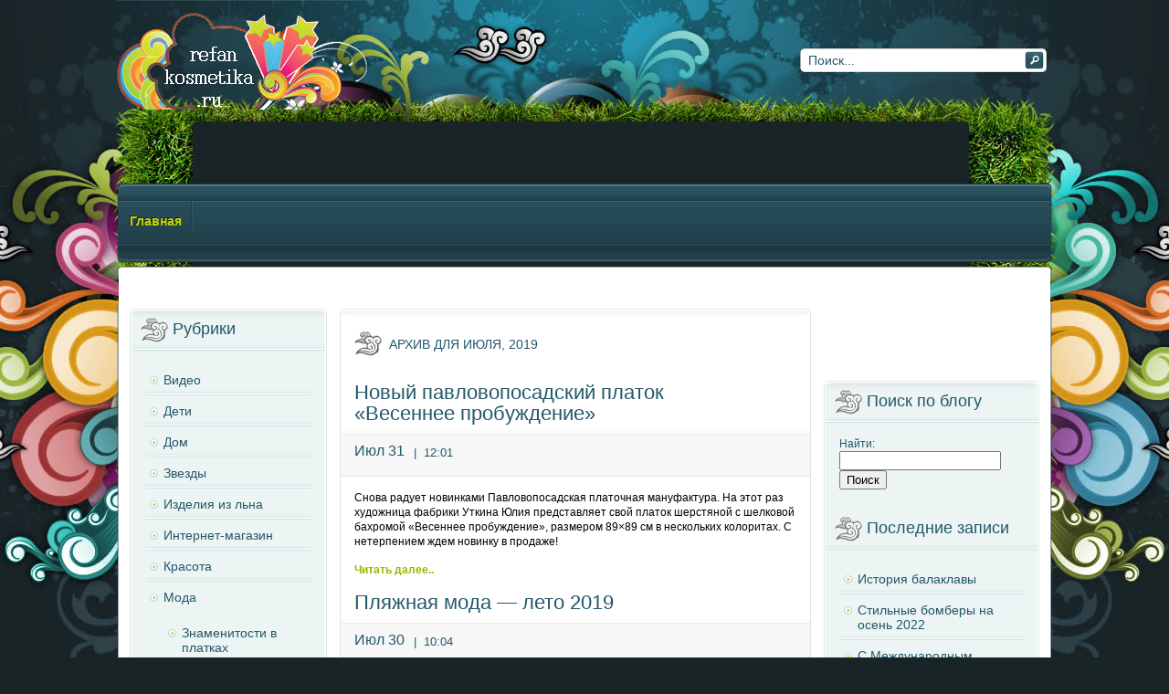

--- FILE ---
content_type: text/html; charset=utf-8
request_url: https://refankosmetika.ru/2019/07/
body_size: 8909
content:
<!DOCTYPE html PUBLIC "-//W3C//DTD XHTML 1.0 Transitional//EN" "http://w3.org/TR/xhtml1/DTD/xhtml1-transitional.dtd">
<html xmlns="http://w3.org/1999/xhtml" lang="ru-RU">
 <head>
  <meta name="viewport" content="width=device-width, initial-scale=1">

<meta http-equiv="content-type" content="text/html; charset=utf-8">
  <meta name="description" content="Женский журнал о моде, красоте, изысканности и стиле,новых тенденциях сезона и главных модных событиях года">
  
  <title>Июль, 2019 |</title>
  
  
  
  
  
    
  <link rel="stylesheet" href="/wp-content/themes/rt_infuse_wp/js/rokbox/themes/light/rokbox-style.css" type="text/css">
  
  
  
    
  <link rel="stylesheet" href="/wp-content/themes/rt_infuse_wp/css/template.css" type="text/css">
  <link rel="stylesheet" href="/wp-content/themes/rt_infuse_wp/css/style1.css" type="text/css">
  <link rel="stylesheet" href="/wp-content/themes/rt_infuse_wp/css/typography.css" type="text/css">
  <link rel="stylesheet" href="/wp-content/themes/rt_infuse_wp/js/rokstories/css/rokstories.css" type="text/css">
  <link rel="stylesheet" href="/wp-content/themes/rt_infuse_wp/css/menu-fusion.css" type="text/css">
  
  <link rel="stylesheet" href="/wp-content/themes/rt_infuse_wp/css/wp.css" type="text/css">
  
  <link rel="stylesheet" href="/wp-content/themes/rt_infuse_wp/style.css" type="text/css" media="screen">
    
  <style type="text/css">
  /*<![CDATA[*/
  <!--
  
  
  div.wrapper { margin: 0 auto; width: 1024px;padding:0;}
  body { min-width:1024px;}
  #inset-block-left { width:0px;padding:0;}
  #inset-block-right { width:0px;padding:0;}
  #maincontent-block { margin-right:0px;margin-left:0px;}
  .s-c-s .colmid { left:230px;}
  .s-c-s .colright { margin-left:-480px;}
  .s-c-s .col1pad { margin-left:480px;}
  .s-c-s .col2 { left:250px;width:230px;}
  .s-c-s .col3 { width:250px;}
  .s-c-x .colright { left:230px;}
  .s-c-x .col1wrap { right:230px;}
  .s-c-x .col1 { margin-left:230px;}
  .s-c-x .col2 { right:230px;width:230px;}
  .x-c-s .colright { margin-left:-250px;}
  .x-c-s .col1 { margin-left:250px;}
  .x-c-s .col3 { left:250px;width:250px;}
  
  
  -->
  /*]]>*/
  </style>
  
  <script type="text/javascript" src="/wp-content/themes/rt_infuse_wp/js/mootools.js"></script>
  
    
    
      
     <script type="text/javascript">var rokboxPath = "/wp-content/themes/rt_infuse_wp/js/rokbox/";</script>
     <script type="text/javascript" src="/wp-content/themes/rt_infuse_wp/js/rokbox/rokbox.js"></script>
     <script type="text/javascript" src="/wp-content/themes/rt_infuse_wp/js/rokbox/themes/light/rokbox-config.js"></script>
     
        
    <script type="text/javascript" src="/wp-content/themes/rt_infuse_wp/js/rokfonts.js"></script>
    <script type="text/javascript" src="/wp-content/themes/rt_infuse_wp/js/rokutils.js"></script>
  <script type="text/javascript" src="/wp-content/themes/rt_infuse_wp/js/rokutils.inputs.js"></script>
  
  <script type="text/javascript" src="/wp-content/themes/rt_infuse_wp/js/roktabs/roktabs.js"></script>
   
   <script type="text/javascript" src="/wp-content/themes/rt_infuse_wp/js/rokstories/js/rokstories.js"></script>
   <script type="text/javascript">var RokStoriesImage = {}, RokStoriesLinks = {};</script>
   
     
  
  
    
<link rel="next" href="/2019/07/page/2">
  
  <style type="text/css">
img.wp-smiley,
img.emoji {
 display: inline !important;
 border: none !important;
 box-shadow: none !important;
 height: 1em !important;
 width: 1em !important;
 margin: 0 .07em !important;
 vertical-align: -0.1em !important;
 background: none !important;
 padding: 0 !important;
}
</style>
<link rel="stylesheet" id="jquery-plugins-jcarousel-skin-tango-css" href="/wp-content/plugins/jj-nextgen-jquery-carousel/skins/tango/skin.css" type="text/css" media="all">
<link rel="stylesheet" id="wp-block-library-css" href="/wp-includes/css/dist/block-library/style.min.css" type="text/css" media="all">
<link rel="stylesheet" id="shutter-0-css" href="/wp-content/plugins/nextgen-gallery/products/photocrati_nextgen/modules/lightbox/static/shutter/shutter.min.css" type="text/css" media="all">
<link rel="stylesheet" id="wp-pagenavi-css" href="/wp-content/plugins/wp-pagenavi/pagenavi-css.css" type="text/css" media="all">
<script type="text/javascript" src="/wp-includes/js/jquery/jquery.js"></script>
<script type="text/javascript" src="/wp-includes/js/jquery/jquery-migrate.min.js"></script>
<script type="text/javascript" src="/wp-content/plugins/jj-nextgen-jquery-carousel/script/jquery.jcarousel.min.js"></script>
<script type="text/javascript" src="/wp-content/plugins/jj-nextgen-jquery-carousel/script/jquery.jj_ngg_shuffle.js"></script>
<script type="text/javascript" src="/wp-content/plugins/nextgen-gallery/products/photocrati_nextgen/modules/ajax/static/ajax.min.js"></script>
<script type="text/javascript" src="/wp-includes/js/swfobject.js"></script>
          <script type="text/javascript" src="/wp-content/plugins/nextgen-smooth-gallery/SmoothGallery/scripts/mootools.v1.11.js"></script>
          <script type="text/javascript" src="/wp-content/plugins/nextgen-smooth-gallery/SmoothGallery/scripts/jd.gallery.js"></script>
          <script type="text/javascript" src="/wp-content/plugins/nextgen-smooth-gallery/SmoothGallery/scripts/jd.gallery.transitions.js"></script>
          <link type="text/css" href="/wp-content/plugins/nextgen-smooth-gallery/SmoothGallery/css/jd.gallery.css" rel="stylesheet" media="screen">
        
       
<script type="text/javascript" src="/wp-content/themes/rt_infuse_wp/features/RokMenu/themes/fusion/js/fusion.js"></script>
  <style type="text/css">.recentcomments a{display:inline !important;padding:0 !important;margin:0 !important;}</style>
  
  
  
  
  
 <link rel="stylesheet" id="ngg_trigger_buttons-css" href="/wp-content/plugins/nextgen-gallery/products/photocrati_nextgen/modules/nextgen_gallery_display/static/trigger_buttons.min.css" type="text/css" media="all">
<link rel="stylesheet" id="fontawesome_v4_shim_style-css" href="https://use.fontawesome.com/releases/v5.3.1/css/v4-shims.css" type="text/css" media="all">
<link rel="stylesheet" id="fontawesome-css" href="https://use.fontawesome.com/releases/v5.3.1/css/all.css" type="text/css" media="all">
<link rel="stylesheet" id="nextgen_basic_thumbnails_style-css" href="/wp-content/plugins/nextgen-gallery/products/photocrati_nextgen/modules/nextgen_basic_gallery/static/thumbnails/nextgen_basic_thumbnails.min.css" type="text/css" media="all">
<link rel="stylesheet" id="nextgen_pagination_style-css" href="/wp-content/plugins/nextgen-gallery/products/photocrati_nextgen/modules/nextgen_pagination/static/style.min.css" type="text/css" media="all">
<link rel="stylesheet" id="nggallery-css" href="/wp-content/plugins/nextgen-gallery/products/photocrati_nextgen/modules/ngglegacy/css/nggallery.css" type="text/css" media="all">
</head>
 
 <body id="ff-infuse" class="f-default style1 full  iehandle">
  
  <!-- Begin Header -->
  
  <div id="header">
   <div class="wrapper">
   <div class="padding">
          
     <div id="top-right-surround">
     
           
      
      
            
            
      <!-- Begin Search -->
      
      <div id="searchmod">
       <div class="moduletable">
        <div id="searchmod-surround">
                
         <form name="rokajaxsearch" id="rokajaxsearch" class="blue" action="/" method="get">
          <div class="rokajaxsearch">
           <input id="roksearch_search_str" name="s" type="text" class="inputbox" value=" Поиск..." onblur="if(this.value=='') this.value=' Поиск...';" onfocus="if(this.value==' Поиск...') this.value='';">
           
          </div>
         </form>
         
        </div>
       </div>
      </div>
      
      <!-- End Search -->
      
            
     </div>
     
         
    </div>
   </div>
   </div>
  
  <!-- End Header -->
  
  <!-- Begin Wrapper -->
  
  <div class="wrapper">
   <!-- Begin Showcase -->
   <div class="show-tm">
    <div class="show-tl"></div>
    <div class="show-tr"></div>
   </div>
   <div class="show-m">
    <div class="show-l">
     <div class="show-r">
      <!-- Begin Top Menu Widget Position -->
      <div id="horiz-menu" class="fusion">
       <div class="wrapper">
        <div class="padding">
         <div id="horizmenu-surround">
                          <ul class="menutop level1">
                                <li class="item0 active root" id="current">
        <a class="orphan item bullet" href="https://refankosmetika.ru">
            <span>
                        Главная                        </span>
        </a>
            </li>
                            </ul>
         </div>
         <div class="clr"></div>
        </div>
       </div>
      </div>
      <!-- End Top Menu Widget Position -->
     </div>
    </div>
   </div>
   <div class="show-bm">
    <div class="show-bl"></div>
    <div class="show-br"></div>
   </div>
   <!-- End Showcase -->
   <!-- Begin Main Body -->
   <div class="main-tm">
    <div class="main-tl"></div>
    <div class="main-tr"></div>
   </div>
   <div class="main-m"><div align="center">
<div id="SRTB_876021"></div><br>
<div id="SRTB_877152"></div><br>
<div id="SRTB_877153"></div>
</div>
    <div class="main-l">
     <div class="main-r">
      <div id="main-body">
       <div id="main-content" class="s-c-s">
        <div class="colmask leftmenu">
         <div class="wrapper">          <div class="colmid">
           <div class="colright">
            <!-- Begin Main Column (col1wrap) -->
            <div class="col1wrap">
             <div class="col1pad">
              <div class="col1">
               <div id="maincol">
                <!-- Begin Posts Wrapper -->
                <div class="bodycontent">
                 <div id="maincontent-block">
                  <div class="archives-page">
                   <div class="module-tm">
                    <div class="module-tl"></div>
                    <div class="module-tr"></div>
                   </div>
                   <div class="module-inner">
                    <div class="article-rel-wrapper">
                                                                                              <h2 class="componentheading">Архив для июля, 2019</h2>
                       </div>
                    <!-- Begin Post -->
                    <div class="leading">
                     <div class="post-16153 post type-post status-publish format-standard hentry category-moda-i-platki category-news category-pavlovoposadskie-platki category-statii category-stil-zhizni category-interesnoe tag-novinki-ot-pavlovoposadskoj-manufaktury tag-novye-pavlovoposadskie-platki" id="post-16153">
                      <!-- Begin Title -->
                         <div class="article-rel-wrapper">
                       <h2 class="contentheading">
                        <a href="/news/novyj-pavlovoposadskij-platok-vesennee-probuzhdenie.html" title="Новый павловопосадский платок «Весеннее пробуждение»">Новый павловопосадский платок «Весеннее пробуждение»</a>
                       </h2>
                      </div>
                      <!-- End Title -->
                      <!-- Begin Meta -->
                      <div class="article-info-surround">
                       <!-- Begin Author -->
                       <div class="article-info-right">
                        <span class="createdby"></span>
                       </div>
                       <!-- End Author -->
                       <!-- Begin Date & Time -->
                       <div class="iteminfo">
                        <div class="article-info-left">
                         <span class="createdate">
                          <span class="date1">Июл 31</span>
                          <span class="date2">
                           <span class="date-div">|</span>12:01                          </span>
                         </span>
                         <div class="clr"></div>
                        </div>
                       </div>
                       <!-- End Date & Time -->
                      </div>
                      <!-- End Meta -->
                      <div class="main-content">
                       <div class="post-content">
                                                <p>Снова радует новинками Павловопосадская платочная мануфактура. На этот раз художница фабрики Уткина Юлия представляет свой платок шерстяной с шелковой бахромой «Весеннее пробуждение», размером 89×89 см в нескольких колоритах. С нетерпением ждем новинку в продаже!</p>
                                                <a href="/news/novyj-pavlovoposadskij-platok-vesennee-probuzhdenie.html">Читать далее..</a>
                        <div class="clr"></div>
                       </div>
                      </div>
                      <div class="clr"></div>
                     </div>
                    </div>
                    <span class="leading_separator"> </span>
                    <!-- End Post -->
                    <!-- Begin Post -->
                    <div class="leading">
                     <div class="post-16105 post type-post status-publish format-standard hentry category-internet-magazin category-moda-i-platki category-statii category-stil-zhizni category-interesnoe tag-v-chem-idti-na-plyazh tag-modnye-kupalniki-2019" id="post-16105">
                      <!-- Begin Title -->
                         <div class="article-rel-wrapper">
                       <h2 class="contentheading">
                        Пляжная мода — лето 2019
                       </h2>
                      </div>
                      <!-- End Title -->
                      <!-- Begin Meta -->
                      <div class="article-info-surround">
                       <!-- Begin Author -->
                       <div class="article-info-right">
                        <span class="createdby"></span>
                       </div>
                       <!-- End Author -->
                       <!-- Begin Date & Time -->
                       <div class="iteminfo">
                        <div class="article-info-left">
                         <span class="createdate">
                          <span class="date1">Июл 30</span>
                          <span class="date2">
                           <span class="date-div">|</span>10:04                          </span>
                         </span>
                         <div class="clr"></div>
                        </div>
                       </div>
                       <!-- End Date & Time -->
                      </div>
                      <!-- End Meta -->
                      <div class="main-content">
                       <div class="post-content">
                                                <p>В чем идти на пляж В моде остаются летящие сарафаны — это красиво, женственно и легко. В тренде модели с высокой талией и ассиметричным подолом. Актуальны и модели в пол, или, точнее сказать в нашем случае, в песок. Предпочитаете более спортивный стиль, тогда вам следует одеть шорты. Летом 2019 года в моде бермуды и дельфиньи. Не уходящая классика –джинсовые шорты и юбка-шорты. Последние, конечно, должны быть короткими. Шорты станут отличным решением, если вы планируете длительный выход на улицу, когда пляж […]</p>
                                                Читать далее..
                        <div class="clr"></div>
                       </div>
                      </div>
                      <div class="clr"></div>
                     </div>
                    </div>
                    <span class="leading_separator"> </span>
                    <!-- End Post -->
                    <!-- Begin Post -->
                    <div class="leading">
                     <div class="post-16096 post type-post status-publish format-standard hentry category-moda-i-platki category-statii category-stil-zhizni category-interesnoe tag-zhenskaya-moda-2019 tag-moda-2019 tag-smelye-obrazy-2019" id="post-16096">
                      <!-- Begin Title -->
                         <div class="article-rel-wrapper">
                       <h2 class="contentheading">
                        Как создать красивый образ со смелой одеждой
                       </h2>
                      </div>
                      <!-- End Title -->
                      <!-- Begin Meta -->
                      <div class="article-info-surround">
                       <!-- Begin Author -->
                       <div class="article-info-right">
                        <span class="createdby"></span>
                       </div>
                       <!-- End Author -->
                       <!-- Begin Date & Time -->
                       <div class="iteminfo">
                        <div class="article-info-left">
                         <span class="createdate">
                          <span class="date1">Июл 29</span>
                          <span class="date2">
                           <span class="date-div">|</span>12:16                          </span>
                         </span>
                         <div class="clr"></div>
                        </div>
                       </div>
                       <!-- End Date & Time -->
                      </div>
                      <!-- End Meta -->
                      <div class="main-content">
                       <div class="post-content">
                                                <p>Подиумные тренды редко созданы для повседневной жизни и передают художественное видение изменений в моде. Однако смелые решения дизайнеров все же можно интегрировать в повседневный гардероб. Костюмы ярких цветов Один из заметных трендов этого лета – цветные брючные костюмы. Если вам тоже хочется их примерить, советуем выбрать естественные и приглушенные цвета – пудровый, бежевый, или изумрудный. Отличным вечерним вариантом станет красный костюм с черным топом под пиджак. Аксессуары с перьями Все чаще на красных ковровых дорожках можно увидеть звезд в платьях […]</p>
                                                Читать далее..
                        <div class="clr"></div>
                       </div>
                      </div>
                      <div class="clr"></div>
                     </div>
                    </div>
                    <span class="leading_separator"> </span>
                    <!-- End Post -->
                    <!-- Begin Post -->
                    <div class="leading">
                     <div class="post-16089 post type-post status-publish format-standard hentry category-moda-i-platki category-statii category-stil-zhizni category-interesnoe tag-kakie-muzhskie-dzhinsy-v-mode tag-moda-2019 tag-modnye-muzhskie-dzhinsy-2019 tag-muzhskaya-moda-2019" id="post-16089">
                      <!-- Begin Title -->
                         <div class="article-rel-wrapper">
                       <h2 class="contentheading">
                        Стильные мужские джинсы — сезон 2019
                       </h2>
                      </div>
                      <!-- End Title -->
                      <!-- Begin Meta -->
                      <div class="article-info-surround">
                       <!-- Begin Author -->
                       <div class="article-info-right">
                        <span class="createdby"></span>
                       </div>
                       <!-- End Author -->
                       <!-- Begin Date & Time -->
                       <div class="iteminfo">
                        <div class="article-info-left">
                         <span class="createdate">
                          <span class="date1">Июл 28</span>
                          <span class="date2">
                           <span class="date-div">|</span>12:08                          </span>
                         </span>
                         <div class="clr"></div>
                        </div>
                       </div>
                       <!-- End Date & Time -->
                      </div>
                      <!-- End Meta -->
                      <div class="main-content">
                       <div class="post-content">
                                                <p>Мода на мужские джинсы в 2019 году порадует любителей любых фасонов. Джинсы любят носить все – и маленькие дети, и мужчины пожилого возраста. Идут года, мода от сезона к сезону меняется, но мужские джинсы – они, как говорится, и в Африке джинсы. Фасон их претерпевает некоторые изменения, однако они не отличаются стремительностью. В 2019 году мода на мужские джинсы несколько изменилась, но выбрать по своему вкусу этот элемент одежды по-прежнему сможет любой представитель сильного пола. Мода на классику мужских джинсов […]</p>
                                                Читать далее..
                        <div class="clr"></div>
                       </div>
                      </div>
                      <div class="clr"></div>
                     </div>
                    </div>
                    <span class="leading_separator"> </span>
                    <!-- End Post -->
                    <!-- Begin Post -->
                    <div class="leading">
                     <div class="post-16122 post type-post status-publish format-standard hentry category-internet-magazin category-moda-i-platki category-news category-pavlovoposadskie-platki category-statii category-stil-zhizni category-interesnoe tag-novinki-ot-pavlovoposadskoj-manufaktury" id="post-16122">
                      <!-- Begin Title -->
                         <div class="article-rel-wrapper">
                       <h2 class="contentheading">
                        Новый павловопосадский платок «Золотой невод»
                       </h2>
                      </div>
                      <!-- End Title -->
                      <!-- Begin Meta -->
                      <div class="article-info-surround">
                       <!-- Begin Author -->
                       <div class="article-info-right">
                        <span class="createdby"></span>
                       </div>
                       <!-- End Author -->
                       <!-- Begin Date & Time -->
                       <div class="iteminfo">
                        <div class="article-info-left">
                         <span class="createdate">
                          <span class="date1">Июл 27</span>
                          <span class="date2">
                           <span class="date-div">|</span>12:00                          </span>
                         </span>
                         <div class="clr"></div>
                        </div>
                       </div>
                       <!-- End Date & Time -->
                      </div>
                      <!-- End Meta -->
                      <div class="main-content">
                       <div class="post-content">
                                                <p>Снова радует новинками Павловопосадская платочная мануфактура. На этот раз новинку представляет художница фабрики Фаворитова Елена — платок шерстяной с шелковой бахромой «Золотой невод», размером 110х110 см в разных колоритах. Встречаем новинку!</p>
                                                Читать далее..
                        <div class="clr"></div>
                       </div>
                      </div>
                      <div class="clr"></div>
                     </div>
                    </div>
                    <span class="leading_separator"> </span>
                    <!-- End Post -->
                    <div class="pagination nav">
                     <div class="alignleft">
                      « Старые записи                     </div>
                     <div class="alignright">
                                           </div>
                     <div class="clr"></div>
                    </div>
                   </div>
                   <div class="module-bm">
                    <div class="module-bl"></div>
                    <div class="module-br"></div>
                   </div>
                  </div>
                 </div>
                </div>
                <div class="clr"></div>
                <!-- End Posts Wrapper -->
               </div>
              </div>
             </div>
            </div>
            <!-- End Main Column (col1wrap) -->
            <!-- Begin Left Column (col2) -->
            <div class="col2">
          <div id="leftcol">
           <div class="sidecol-tm">
            <div class="sidecol-tl"></div>
            <div class="sidecol-tr"></div>
           </div>
           <div class="sidecol-m">
            <div class="sidecol-l">
             <div class="sidecol-r">
              <!-- Begin Over Left Subpage Sidebar -->
              <!-- End Over Left Subpage Sidebar -->
                                      <!-- Begin Left Subpage Sidebar -->
                                         <div id="categories-4" class="widget widget_categories"><div class=""><div class="moduletable">
<div class="side-style-h3"><h3 class="module-title">Рубрики</h3></div>
<div class="module-inner">  <ul>
 <li class="cat-item cat-item-11">
<a href="/category/video">Видео</a>
</li>
 <li class="cat-item cat-item-237">
<a href="/category/deti">Дети</a>
</li>
 <li class="cat-item cat-item-239">
<a href="/category/dom">Дом</a>
</li>
 <li class="cat-item cat-item-232">
<a href="/category/zvezdy">Звезды</a>
</li>
 <li class="cat-item cat-item-2057">
<a href="/category/izdeliya-iz-lna-2">Изделия из льна</a>
</li>
 <li class="cat-item cat-item-247">
<a href="/category/internet-magazin">Интернет-магазин</a>
</li>
 <li class="cat-item cat-item-233">
<a href="/category/krasota">Красота</a>
</li>
 <li class="cat-item cat-item-101">
<a href="/category/moda-i-platki">Мода</a>
<ul class="children">
 <li class="cat-item cat-item-102">
<a href="/category/moda-i-platki/znamenitosti-v-platkax">Знаменитости в платках</a>
</li>
</ul>
</li>
 <li class="cat-item cat-item-130">
<a href="/category/our-readers">Наши читатели пишут</a>
</li>
 <li class="cat-item cat-item-1">
<a href="/category/news">Новости</a>
</li>
 <li class="cat-item cat-item-274">
<a href="/category/otdyx">Отдых</a>
</li>
 <li class="cat-item cat-item-729">
<a href="/category/pesni-o-platkax">Песни о платках</a>
</li>
 <li class="cat-item cat-item-243">
<a href="/category/platki">Платки</a>
<ul class="children">
 <li class="cat-item cat-item-5">
<a href="/category/platki/orenburgskii-puxovii-platok" title="статьи и новости об оренбургских пуховых платках">Оренбургский пуховый платок</a>
</li>
 <li class="cat-item cat-item-6">
<a href="/category/platki/pavlovoposadskie-platki">Павловопосадские платки</a>
</li>
 <li class="cat-item cat-item-165">
<a href="/category/platki/pashmina">Пашмина</a>
</li>
</ul>
</li>
 <li class="cat-item cat-item-257">
<a href="/category/pozdravlyaem">Поздравляем</a>
</li>
 <li class="cat-item cat-item-120">
<a href="/category/poleznoe">Полезное</a>
</li>
 <li class="cat-item cat-item-244">
<a href="/category/retro">Ретро</a>
</li>
 <li class="cat-item cat-item-15">
<a href="/category/rykodelie">Рукоделие</a>
</li>
 <li class="cat-item cat-item-3">
<a href="/category/statii">Статьи</a>
</li>
 <li class="cat-item cat-item-238">
<a href="/category/stil-zhizni">Стиль жизни</a>
</li>
 <li class="cat-item cat-item-3974">
<a href="/category/termobele">Термобелье</a>
</li>
 <li class="cat-item cat-item-10">
<a href="/category/interesnoe">Это интересно</a>
<ul class="children">
 <li class="cat-item cat-item-197">
<a href="/category/interesnoe/pictures">Картины</a>
</li>
</ul>
</li>
  </ul>
</div>
</div></div></div>
<div id="text-15" class="widget widget_text"><div class=""><div class="moduletable">
<div class="side-style-h3"><h3 class="module-title">Магазин платков</h3></div>
<div class="module-inner">   <div class="textwidget">
<br><img src="/wp-content/uploads/2012/10/logo_puh.jpg" border="0" width="240">
</div>
  </div>
</div></div></div>
<div id="text-16" class="widget widget_text"><div class=""><div class="moduletable">
<div class="side-style-h3"><h3 class="module-title">Мы в социальных сетях</h3></div>
<div class="module-inner">   <div class="textwidget"></div>
  </div>
</div></div></div>
              <!-- End Left Subpage Sidebar -->
              <!-- Begin Under Left Subpage Sidebar -->
              <!-- End Under Left Subpage Sidebar -->
             </div>
            </div>
           </div>
           <div class="sidecol-bm">
            <div class="sidecol-bl"></div>
            <div class="sidecol-br"></div>
           </div>
          </div>
         </div>
               <!-- End Left Column (col2) -->
               <!-- Begin Right Column (col3) -->
            <div class="col3">
          <div id="rightcol"><br>
<script type="text/javascript">
<!--
var _acic={dataProvider:10};(function(){var e=document.createElement("script");e.type="text/javascript";e.async=true;e.src="https://www.acint.net/aci.js";var t=document.getElementsByTagName("script")[0];t.parentNode.insertBefore(e,t)})()
//-->
</script><br>
<p></p><br><div id="SRTB_877154"></div><br>
<div id="SRTB_877155"></div>
           <div class="sidecol-tm">
            <div class="sidecol-tl"></div>
            <div class="sidecol-tr"></div>
           </div>
           <div class="sidecol-m">
            <div class="sidecol-l">
             <div class="sidecol-r">
              <!-- Begin Over Right Subpage Sidebar -->
              <div id="search-4" class="widget widget_search"><div class=""><div class="moduletable">
<div class="side-style-h3"><h3 class="module-title">Поиск по блогу</h3></div>
<div class="module-inner"><form role="search" method="get" id="searchform" class="searchform" action="/">
    <div>
     <label class="screen-reader-text" for="s">Найти:</label>
     <input type="text" value="" name="s" id="s">
     <input type="submit" id="searchsubmit" value="Поиск">
    </div>
   </form></div>
</div></div></div>  <div id="recent-posts-4" class="widget widget_recent_entries"><div class=""><div class="moduletable">  <div class="side-style-h3"><h3 class="module-title">Последние записи</h3></div>
<div class="module-inner">  <ul>
           <li>
     <a href="/statii/istoriya-balaklavy.html">История балаклавы</a>
         </li>
           <li>
     <a href="/statii/20970.html">Стильные бомберы на осень 2022</a>
         </li>
           <li>
     <a href="/statii/s-mezhdunarodnym-dnyom-turizma.html">С Международным Днём туризма!</a>
         </li>
           <li>
     <a href="/statii/trendy-makiyazha-osen-2022.html">Тренды макияжа — осень 2022</a>
         </li>
           <li>
     <a href="/statii/cvetnye-kolgotki-trend-oseni-2022.html">Цветные колготки — тренд осени 2022</a>
         </li>
           <li>
     <a href="/statii/assimetrichnye-yubki-moda-oseni-2022.html">Ассиметричные юбки — мода осени 2022</a>
         </li>
           <li>
     Модные джинсы — тренды осени 2022
         </li>
           <li>
     <a href="/news/kak-luchshe-uteplitsya-stilno-i-teplo.html">Как лучше утеплиться? Стильно и тепло.</a>
         </li>
     </ul>
  </div>
</div></div></div>
<div id="text-19" class="widget widget_text"><div class=""><div class="moduletable">
<div class="side-style-h3"><h3 class="module-title"> </h3></div>
<div class="module-inner">   <div class="textwidget">
</div>
  </div>
</div></div></div>
<div id="text-18" class="widget widget_text"><div class=""><div class="moduletable">
<div class="side-style-h3"><h3 class="module-title">Наши партнеры</h3></div>
<div class="module-inner">   <div class="textwidget"><table>
  
</table></div>
  </div>
</div></div></div>
<div id="recent-comments-3" class="widget widget_recent_comments"><div class=""><div class="moduletable">
<div class="side-style-h3"><h3 class="module-title">Свежие комментарии</h3></div>
<div class="module-inner"><ul id="recentcomments"></ul></div>
</div></div></div>
<div id="ngg-mrssw-4" class="widget ngg_mrssw"><div class=""><div class="moduletable">
<div class="side-style-h3"><h3 class="module-title">Подписаться на RSS</h3></div>
<div class="module-inner">
<ul class="ngg-media-rss-widget">
            <li>
            <a href="/wp-content/plugins/nextgen-gallery/products/photocrati_nextgen/modules/ngglegacy/xml/media-rss.php" title="http://feeds.feedburner.com/puh-platok" class="ngg-media-rss-link"><img src="/wp-content/plugins/nextgen-gallery/products/photocrati_nextgen/modules/ngglegacy/images/mrss-icon.gif" alt="MediaRSS Icon" title="http://feeds.feedburner.com/puh-platok" class="ngg-media-rss-icon"></a> <a href="/wp-content/plugins/nextgen-gallery/products/photocrati_nextgen/modules/ngglegacy/xml/media-rss.php" title="http://feeds.feedburner.com/puh-platok" class="ngg-media-rss-link">Media RSS</a>        </li>
    </ul>
</div>
</div></div></div>
<div id="text-14" class="widget widget_text"><div class=""><div class="moduletable">
<div class="side-style-h3"><h3 class="module-title">Подписаться на нашу рассылку</h3></div>
<div class="module-inner">   <div class="textwidget">
<form target="_top" action="http://subscribe.ru/member/quick" method="get">
<table style="background:#e0f6c4;width:200px;" cellspacing="0" cellpadding="0">
<tr><td colspan="2" style="padding: 5px 10px 5px 10px;">
<input type="hidden" name="grp" value="woman.beauty.beautystyle">
Вечная тема - изысканность, элегантность, стиль и красота
</td></tr>
<tr><td colspan="2" style="padding: 5px 10px 5px 10px;"><input style="border:1px solid #3b6e22;color:#666666;width:200px;background-color:#fff;font-family:Trebuchet MS, Verdana, sans-serif;font-size:12px;" type="text" name="email" id="email" value="ваш e-mail" onfocus="this.value = '';return false;"></td></tr>
<tr><td align="center" colspan="2">Подписаться письмом</td></tr>
</table>
</form>
</div>
  </div>
</div></div></div>
              <!-- End Over Right Subpage Sidebar -->
                                      <!-- Begin Right Subpage Sidebar -->
            <!-- Begin Categories -->
            <!-- End Categories -->
            <!-- Begin Archives -->
            <!-- End Archives -->
            <!-- Begin Tags -->
            <!-- End Tags -->
              <!-- End Right Subpage Sidebar -->
              <!-- Begin Under Right Subpage Sidebar -->
              <!-- End Under Right Subpage Sidebar -->
             </div>
            </div>
           </div>
           <div class="sidecol-bm">
            <div class="sidecol-bl"></div>
            <div class="sidecol-br"></div>
           </div>
          </div>
         </div>
               <!-- End Right Column (col3) -->
           </div>
          </div>
         </div>
        </div>       </div>
       <!-- Begin Main Bottom -->
       <!-- End Main Bottom -->
      </div>
     </div>
    </div>
   </div>
   <div class="main-bm">
    <div class="main-bl"></div>
    <div class="main-br"></div>
   </div>
   <!-- End Main Body -->
    
  </div>
  
  <!-- End Wrapper -->
  
    
  <!-- Begin Footer -->
  <div id="footer-bg">
   <div class="wrapper">
    <div id="footer">
     <div id="mainmodules4" class="spacer w99">
      <div class="block full">
       <div class="">
        <div class="moduletable">
         <div class="module-padding">
         
                   
                 
          <!-- Begin Footer 2 Widget -->
            
          <div class="demo-footer-block">
           <div class="demo-footer-text">
            
                         
             <span class="highlight-bold">Похожие записи</span>
             <ul class="bullet-1">
               <li><a href="/statii/istoriya-balaklavy.html">История балаклавы</a></li>
 <li><a href="/statii/20970.html">Стильные бомберы на осень 2022</a></li>
 <li><a href="/statii/s-mezhdunarodnym-dnyom-turizma.html">С Международным Днём туризма!</a></li>
             </ul> 
           
                        
           </div>
          </div>
            
          <!-- End Footer 2 Widget -->
          
                    
                 
          <!-- Begin Footer 3 Widget -->
            
          <div class="demo-footer-block">
           <div class="demo-footer-text">
            
                        
             <span class="highlight-bold">Последние записи</span>
              
             <ul class="bullet-8">
               
                                   
       
              <li>Модная российская олимпийская одежда — Пекин 2022</li>
       
                      
       
              <li><a href="/statii/istoriya-balaklavy.html">История балаклавы</a></li>
       
                      
       
              <li><a href="/statii/s-mezhdunarodnym-dnyom-turizma.html">С Международным Днём туризма!</a></li>
       
                      
       
              <li><a href="/statii/20970.html">Стильные бомберы на осень 2022</a></li>
       
                           
             </ul>
             
                      
           </div> 
          </div>
            
          <!-- End Footer 3 Widget -->
          
                    
                 
          <!-- Begin Footer 4 Widget -->
            
          <div class="demo-footer-block">
           <div class="demo-footer-text">
            
                         
                
             <span class="highlight-bold">Популярные записи</span>
              
                           
              <ul class="bullet-7">
              
                                       
       
               <li>Модная российская олимпийская одежда — Пекин 2022</li>
       
                        
       
               <li><a href="/interesnoe/priglashayu-v-mir-platkov-1.html">Приглашаю в мир платков — 1 часть</a></li>
       
                        
       
               <li><a href="/interesnoe/priglashayu-v-mir-platkov-2-chast.html">Приглашаю в мир платков — 2 часть</a></li>
       
                        
       
               <li><a href="/platki/pavlovoposadskie-platki/osobennosti-nacionalnyx-trendov-ili-zagadochnaya-russkaya-dusha.html">Особенности национальных трендов, или загадочная русская душа</a></li>
       
                              
              </ul>
              
                         
                      
           </div>  
          </div>
            
          <!-- End Footer 4 Widget -->
          
             
          <div class="clr"></div>
          
         </div>
        </div>
       </div>
      </div>
     </div>
     
          
     <!-- Begin Copyright Section -->
     
     <div class="copyright-block">
      <div class="footer-div"></div>
      
            
             
      <!-- Begin Copyright -->
      
      <div id="copyright">
Copyright © 2007-<script type="text/javascript">
 document.write(new Date().getFullYear());
</script>. Интернет - журнал о моде.
</div>
      
      <!-- End Copyright -->
      
            
       
      <!-- Begin Back To Top -->
      
      <div id="top-button">
       <a href="#" id="top-scroll" class="top-button-desc">Наверх</a>
      </div>
      
      <!-- End Back To Top -->
      
      
     </div>
     
     <!-- End Copyright Section -->
     
          
    </div>
    <div id="footer-bg2"></div>
    <div id="footer-bg3"></div>
   </div>
  </div>
  
  <!-- End Footer -->
  
    
  
 
 
<div id="fb-root"></div>
<!-- Yandex.Metrika counter --> <script type="text/javascript" > (function(m,e,t,r,i,k,a){m[i]=m[i]||function(){(m[i].a=m[i].a||[]).push(arguments)}; m[i].l=1*new Date(); for (var j = 0; j < document.scripts.length; j++) {if (document.scripts[j].src === r) { return; }} k=e.createElement(t),a=e.getElementsByTagName(t)[0],k.async=1,k.src=r,a.parentNode.insertBefore(k,a)}) (window, document, "script", "https://cdn.jsdelivr.net/npm/yandex-metrica-watch/tag.js", "ym"); ym(95008167, "init", { clickmap:true, trackLinks:true, accurateTrackBounce:true }); </script> <noscript><div><img src="https://mc.yandex.ru/watch/95008167" style="position:absolute; left:-9999px;" alt="" /></div></noscript> <!-- /Yandex.Metrika counter -->

<script async src="https://ftuwhzasnw.com/1015278/27a8e621784a5cb96f43fe297ea3bbf377b11807.js"></script>

<script
    async="async"
    src="https://cdn-rtb.sape.ru/rtb-b/js/197/2/145197.js"
    type="text/javascript">
</script><script defer src="https://static.cloudflareinsights.com/beacon.min.js/vcd15cbe7772f49c399c6a5babf22c1241717689176015" integrity="sha512-ZpsOmlRQV6y907TI0dKBHq9Md29nnaEIPlkf84rnaERnq6zvWvPUqr2ft8M1aS28oN72PdrCzSjY4U6VaAw1EQ==" data-cf-beacon='{"version":"2024.11.0","token":"3d186ee239fe495d9bbf07ca74259343","r":1,"server_timing":{"name":{"cfCacheStatus":true,"cfEdge":true,"cfExtPri":true,"cfL4":true,"cfOrigin":true,"cfSpeedBrain":true},"location_startswith":null}}' crossorigin="anonymous"></script>
</body>
</html>


--- FILE ---
content_type: text/css;charset=UTF-8
request_url: https://refankosmetika.ru/wp-content/themes/rt_infuse_wp/css/template.css
body_size: 8408
content:
/* This is the Main template logo, Edit this to match the width and height of your new logo image */
#logo {width: 205px;height: 55px;}
div.wrapper {
    margin: -10px auto;
    padding: 0;
    width: 1024px;
}

/* Template custom fonts */
@font-face {font-family: Bebas;src: url(../fonts/Bebas.eot);}
@font-face {font-family: Continuum;src: url(../fonts/Continuum-Regular.eot);}
@font-face {font-family: Continuum;src: url(../fonts/Continuum-Bold.eot);font-weight:bold;}
@font-face {font-family: "Bebas";src:local("Bebas"), url(../fonts/Bebas.ttf) format("truetype");}
@font-face {font-family: "Continuum";src:local("Continuum"), url(../fonts/Continuum-Regular.ttf) format("truetype");}
@font-face {font-family: "Continuum";src:local("Continuum"), url(../fonts/Continuum-Bold.ttf) format("truetype");font-weight:bold;}

/* Font Family Settings */
#ff-infuse, a.infuse, #ff-infuse #horiz-menu li li span {font-family: Helvetica,Arial,sans-serif;}
#ff-infuse #horiz-menu li span, #ff-infuse .date-block, #ff-infuse h1, #ff-infuse h2, #ff-infuse h3, #ff-infuse h4, #ff-infuse h5, #ff-infuse .roktabs-links, #ff-infuse .feature-block span.feature-title {font-family: Geneva,Tahoma,Arial,sans-serif;}
#ff-bebas, a.bebas, #ff-bebas #horiz-menu li li span, #ff-bebas h3.showtext {font-family: Helvetica,Arial,sans-serif;}
#ff-bebas .date-block, #ff-bebas h1, #ff-bebas h2, #ff-bebas h3, #ff-bebas h4, #ff-bebas h5, #ff-bebas .feature-block span.feature-title {font-family: Bebas,Helvetica,Arial,sans-serif;}
#ff-continuum, a.continuum, #ff-continuum #horiz-menu li li span, #ff-continuum h3.showtext {font-family: Helvetica,Arial,sans-serif;}
#ff-continuum .date-block, #ff-continuum h1, #ff-continuum h2, #ff-continuum h3, #ff-continuum h4, #ff-continuum h5, #ff-continuum .feature-block span.feature-title {font-family: Continuum,Helvetica,Arial,sans-serif;}
#ff-optima, a.optima, #ff-optima input.button {font-family: Optima, Lucida, 'MgOpen Cosmetica', 'Lucida Sans Unicode', sans-serif;}
#ff-geneva, a.geneva {font-family: Geneva, Tahoma, "Nimbus Sans L", sans-serif;}
#ff-helvetica, a.helvetica {font-family: Helvetica, Arial, FreeSans, sans-serif;}
#ff-lucida, a.lucida {font-family: "Lucida Grande",Helvetica,Verdana,sans-serif;}
#ff-georgia, a.georgia {font-family: Georgia, sans-serif;}
#ff-trebuchet, a.trebuchet {font-family: "Trebuchet MS", sans-serif;}
#ff-palatino, a.palatino {font-family: "Palatino Linotype", "Book Antiqua", Palatino, "Times New Roman", Times, serif;}
#ff-georgia #horiz-menu .menutop li li .item, #ff-optima #horiz-menu .menutop li li .item {font-size: 12px;}

/* Core Formatting */
html {height: 100%;margin-bottom: 1px;}
body {margin: 0;line-height: 135%;}
form {margin: 0;padding: 0;}
body.f-small, body#ff-optima.f-small, body#ff-georgia.f-small {font-size: 11px;}
body, body.f-default {font-size: 12px;}
body#ff-optima, body#ff-optima.f-default {font-size: 13px;}
body#ff-georgia, body#ff-georgia.f-default {font-size: 13px;}
body.f-large, body#ff-optima.f-large, body#ff-georgia.f-large {font-size: 14px;}
p {margin-top: 10px;margin-bottom: 15px;}
h1, h2, h3, h4, h5 {padding-bottom: 5px;margin: 25px 0 10px 0;font-weight: normal;line-height: 135%;}
h1 {font-size: 250%;}
h2 {font-size: 200%;}
h3 {font-size: 175%;}
h4 {font-size: 120%;line-height: 130%;}
h5 {font-size: 120%;text-transform: uppercase;}
a {text-decoration: none;}
a:hover {text-decoration: underline;}
.clr, .clear {clear: both;font-size: 0;}
.rokradios, .rokchecks {padding: 1px 5px 7px 24px;line-height: 120%;}
#header .rokradios {background-position: 0 0;background-repeat: no-repeat;}
#header .rokradios-active {background-position: 0 -125px;background-repeat: no-repeat;}
#header .rokchecks {background-position: 0 -258px;background-repeat: no-repeat;}
#header .rokchecks-active {background-position: 0 -399px;background-repeat: no-repeat;}
#main-body .rokradios {background-position: 0 -451px;background-repeat: no-repeat;}
#main-body .rokradios-active {background-position: 0 -679px;background-repeat: no-repeat;}
#main-body .rokchecks {background-position: 0 -1347px;background-repeat: no-repeat;}
#main-body .rokchecks-active {background-position: 0 -1575px;background-repeat: no-repeat;}
#main-body .sidecol-r .rokradios, #main-body .hilite .rokradios {background-position: 0 0;background-repeat: no-repeat;}
#main-body .sidecol-r .rokradios-active, #main-body .hilite .rokradios-active {background-position: 0 -228px;background-repeat: no-repeat;}
#main-body .sidecol-r .rokchecks, #main-body .hilite .rokchecks {background-position: 0 -896px;background-repeat: no-repeat;}
#main-body .sidecol-r .rokchecks-active, #main-body .hilite .rokchecks-active {background-position: 0 -1124px;background-repeat: no-repeat;}

/* Header */
#header {height: 200px;left:20px;}
#header .padding {padding: 40px 0;overflow: hidden;background: url(../images/style1/backgrounds/full/h.png) 0 0 no-repeat;}
#logo {float: left;margin: 0 25px 0 0;}
.logo-module {width: 275px;float: left;overflow: hidden;}
.logo-module .moduletable {clear: both;}
.banner-module .moduletable {margin: 0;padding: 0 20px;float: right;}
.banner-module, .feature-module {overflow: hidden;}
#top-right-surround {width: 50%;float: right;}
#top-right {float: right;}
#top-right .moduletable {padding: 0;}
#top-right ul {margin: 0;padding: 0;}
#top-right ul li {margin: 0 0 0 20px;list-style: none;float: right;font-weight: bold;}
#top-right ul li a:hover {text-decoration: none;}

/* Horizontal Menu */
#horiz-menu {display: block;height: 68px;}
#horiz-menu .padding {padding: 10px 0;}
#horizmenu-surround {position: relative;}
#horiz-menu ul {float: left;}

/* Main Surrounds */
.show-m, .main-m {margin-left: 2px;margin-right: 2px;}
.show-l, .main-l {margin-left: -2px;}
.show-r {margin-right: -2px;padding: 0 2px;}
.main-r {margin-right: -2px;padding: 0;}
.show-tm, .show-bm, .main-tm, .main-bm, .module-tm, .module-bm, .sidecol-tm, .sidecol-bm {height: 10px;position: relative;margin: 0 10px;}
.show-tr, .show-tl, .show-br, .show-bl, .main-tr, .main-tl, .main-br, .main-bl, .module-tr, .module-tl, .module-br, .module-bl, .sidecol-tr, .sidecol-tl, .sidecol-br, .sidecol-bl {height: 10px;width: 10px;position: absolute;top: 0;}
.show-tl, .show-bl, .main-tl, .main-bl, .module-tl, .module-bl, .sidecol-tl, .sidecol-bl {left: -10px;}
.show-tr, .show-br, .main-tr, .main-br, .module-tr, .module-br, .sidecol-tr, .sidecol-br {right: -10px;}
.show-bm {margin-bottom: 3px;}
.main-tm {background-position: 0 -20px;background-repeat: repeat-x;}
.main-tl {background-position: 0 0;background-repeat: no-repeat;}
.main-tr {background-position: -10px 0;background-repeat: no-repeat;}
.main-bm {background-position: 0 -30px;background-repeat: repeat-x;}
.main-bl {background-position: 0 -10px;background-repeat: no-repeat;}
.main-br {background-position: -10px -10px;background-repeat: no-repeat;}
.show-tm {background-position: 0 -60px;background-repeat: repeat-x;}
.show-tl {background-position: 0 -40px;background-repeat: no-repeat;}
.show-tr {background-position: -10px -40px;background-repeat: no-repeat;}
.show-bm {background-position: 0 -70px;background-repeat: repeat-x;}
.show-bl {background-position: 0 -50px;background-repeat: no-repeat;}
.show-br {background-position: -10px -50px;background-repeat: no-repeat;}

/* Main Layout */
.colmask {clear:both;overflow:hidden;position:relative;width:100%;}
.col1wrap {padding-bottom:2em;}
#maincol {position: relative;padding: 0 7px;}
.wrapper {position:relative;}
#main-content a, #main-content .separator, #main-content .item {font-weight: bold;}
#main-body {padding-top: 5px;min-height:470px;}
#rightcol {padding: 0 14px 0 0;}
#leftcol {padding: 0 0 0 14px;}
.blog .module-inner {padding: 0;}
.full-article .module-inner {padding: 0 15px;}
.blog .article_row, .blog .leading {padding: 0 15px 15px 15px;}
#maincontent-block {padding: 0 7px;}
#inset-block-right {float: right;}
#inset-block-left {float: left;}
table.mainbody, table.blog {width: 100%;border: 0;padding: 0;}
.spacer .block {float: left;}

/* s-c-s (Sidebar-Content-Sidebar) */
.s-c-s .colmid {float:left;position:relative;width:200%;}
.s-c-s .colright {float:left;left:50%;position:relative;width:100%;}
.s-c-s .col1wrap {float:right;position:relative;right:100%;width:50%;padding-bottom:1em;}
.s-c-s .col1pad {overflow:hidden;}
.s-c-s .col1 {overflow:hidden;width:100%;}
.s-c-s .col2 {float:left;position:relative;overflow:hidden;margin-left:-50%;}
.s-c-s .col3 {float:left;position:relative;overflow:hidden;left:0;}

/* s-c-x (Sidebar-Content) */
.s-c-x .colright {float:left;position:relative;width:200%;}
.s-c-x .col1wrap {float:right;padding-bottom:1em;position:relative;width:50%;}
.s-c-x .col1 {overflow:hidden;position:relative;right:100%;}
.s-c-x .col2 {float:left;position:relative;}

/* x-c-s (Content-Sidebar) */
.x-c-s .colright {float:left;position:relative;right:100%;width:200%;}
.x-c-s .col1wrap {float:left;left:50%;padding-bottom:1em;position:relative;width:50%;}
.x-c-s .col1 {overflow:hidden;}
.x-c-s .col3 {float:right;position:relative;}

/* Modules */
.module-inner {position: relative;padding: 15px;overflow: auto;}
.side-mod .module-inner {padding: 15px 0;}
.moduletable h3 {margin-top: 0;font-size: 150%;}
h3.module-title {margin: 0;padding: 0 15px 12px 45px;}
.module-tm {background-position: 0 -20px;background-repeat: repeat-x;}
.module-tl {background-position: 0 0;background-repeat: no-repeat;}
.module-tr {background-position: -10px 0;background-repeat: no-repeat;}
.module-bm {background-position: 0 -30px;background-repeat: repeat-x;}
.module-bl {background-position: 0 -10px;background-repeat: no-repeat;}
.module-br {background-position: -10px -10px;background-repeat: no-repeat;}
.sidecol-tm, .hilite .module-tm {background-position: 0 -60px;background-repeat: repeat-x;}
.sidecol-tl, .hilite .module-tl {background-position: 0 -40px;background-repeat: no-repeat;}
.sidecol-tr, .hilite .module-tr {background-position: -10px -40px;background-repeat: no-repeat;}
.sidecol-bm, .hilite .module-bm {background-position: 0 -70px;background-repeat: repeat-x;}
.sidecol-bl, .hilite .module-bl {background-position: 0 -50px;background-repeat: no-repeat;}
.sidecol-br, .hilite .module-br {background-position: -10px -50px;background-repeat: no-repeat;}
.sidecol-m, .hilite .module-m {margin-left: 2px;margin-right: 2px;}
.sidecol-l, .hilite .module-l {margin-left: -2px;}
.sidecol-r, .hilite .module-r {margin-right: -2px;padding: 0 2px;overflow: hidden;}
.sidecol-r .module-inner, .sidecol-r h3.module-title, .hilite h3.module-title, .hilite .module-r .module-inner {border: 0;}
#main-body .sidecol-r .moduletable {padding: 0 0 15px 0;}

.spacer.w99 .block {width: 100%;}
.spacer.w49 .block {width: 49.8%;}
.spacer.w33 .block {width: 33.3%;}
.moduletable {padding: 15px;}
#main-body .moduletable {padding: 0 7px 15px 7px;}
#inset-block-right .mainblock-module, #inset-block-left .mainblock-module {padding-bottom: 10px;}
#showmodules, #featuremodules, #mainmodules, #mainmodules2, #mainmodules3, #mainmodules4 {overflow: hidden;}
#mainmodules2 {padding-top: 15px;}
#mainmodules3 {padding: 15px 7px 0 7px;}
#mainmodules4 {padding-top: 20px;}
.feature-module, .scroller-module {padding: 15px;}

/* RokTabs */
.roktabs-wrapper {padding: 0;position: relative;margin: -22px -15px -15px -15px;}
.roktabs {position: relative;z-index: 3;padding-right:1px;}
.roktabs-wrapper .roktabs-container-inner {position:relative;overflow: hidden;}
.roktabs-wrapper .roktabs-container-wrapper {clear: both;position: relative;overflow:hidden;width:50000px;}
.roktabs-wrapper .roktabs-container-wrapper div {float: left;}
.roktabs-wrapper .roktabs-container-wrapper div.wrapper {padding: 15px;width: auto;}
.roktabs-wrapper .roktabs-links {margin: 0;padding: 0;height: 40px;overflow: hidden;}
.roktabs-wrapper .active-arrows .roktabs-links {margin: 0 32px;padding: 0;height: 40px;}
.roktabs-wrapper .roktabs-links ul {text-align: left;list-style-type: none;overflow:hidden;margin: 0;height: 40px;}
.roktabs-wrapper .roktabs-links ul li {float: left;padding: 0 0 0 2px;margin: 0;text-decoration: none;position: relative;height: 40px;line-height: 40px;font-size: 110%;}
.tabs-bottom .roktabs-links ul li {line-height: 40px;}
.roktabs-wrapper .roktabs-links ul li span {padding: 0 10px;display: block;height: 40px;}
.roktabs-wrapper .roktabs-links ul {padding: 0;}
.roktabs-wrapper .roktabs-scroller {position: absolute;bottom: 0;right: 0;height: 40px;}
.roktabs-wrapper .arrow-next, .roktabs-wrapper .arrow-prev {line-height: 20px;text-align: center;cursor: pointer;z-index: 2;position: absolute;top: 10px;height:19px;width: 22px;}
.roktabs-wrapper .arrow-next {right: 5px;}
.roktabs-wrapper .arrow-prev {left: 5px;}
.roktabs-wrapper .arrow-prev span, .roktabs-wrapper .arrow-next span {display: none;}
.tabs-hidden .roktabs-container-wrapper div.wrapper {margin-top: 10px;}
.roktabs-wrapper .arrow-next {background-position: -22px 0;background-repeat: no-repeat;}
.roktabs-wrapper .arrow-next:hover {background-position: -22px -19px;background-repeat: no-repeat;}
.roktabs-wrapper .arrow-prev {background-position: 0 0;background-repeat: no-repeat;}
.roktabs-wrapper .arrow-prev:hover {background-position: 0 -19px;background-repeat: no-repeat;}

/* RokStories */
.feature-block span.feature-title {font-size: 290%;font-weight: bold;margin-bottom: 5px;}
.feature-block .image-container {padding: 6px;}

/* Bottom */

/* RokAjaxSearch */
#searchmod {width: 272px;float: right;margin-right: 5px;margin-top: 12px;}
#searchmod .moduletable {padding: 0;}
#searchmod h3 {font-size: 14px;margin: 0 0 10px 5px;padding: 0;}
#searchmod-surround {height: 28px;}
#searchmod-surround .inputbox {background: none;border: 0;padding: 6px 0 5px 6px;font-size: 14px;height:16px;width: 98%;outline: none;}
#searchmod-surround .search_options {display: block;margin-top: 8px;}
#roksearch_search_str {width: 150px;}
#roksearch_search_str.loading {background: transparent url(../images/spinner.gif) no-repeat scroll 97% 50% !important}
#roksearch_results {z-index: 600001 !important;position: absolute;width: 400px;float: right;margin-top: -1px;text-align: left;visibility: hidden;}
#roksearch_results a#roksearch_link {float: right;padding-right: 5px;margin-top: 8px;display: block;height: 16px;width: 18px;}
#roksearch_results h3 {margin-top: 0;margin-bottom: 0;line-height: 110%;font-size: 120%;padding-bottom: 0;}
#roksearch_results span {display: block;line-height: 130%;font-size: 90%;}
#roksearch_results .container-wrapper {overflow: hidden;}
#roksearch_results .page {float: left;}
#roksearch_results .roksearch_header, #roksearch_results .roksearch_row_btm {padding: 10px;line-height: 100%;text-transform: uppercase;font-weight: normal;font-size: 100%;}
#roksearch_results .roksearch_row_btm {overflow: hidden;border-bottom: 0;}
#roksearch_results .roksearch_row_btm span {line-height: 140%;}
#roksearch_results span.small {display: inline-block;margin-top: 2px;margin-bottom: 7px;font-size: 10px;}
#roksearch_results span.highlight {display: inline;}
#roksearch_results a.clr {font-size: 100%;}
#roksearch_results a:hover {text-decoration: none;}
#roksearch_results .roksearch_odd {padding: 15px;position: relative;}
#roksearch_results .roksearch_even {padding: 15px;position: relative;}
#roksearch_results .roksearch_odd-hover h3, #roksearch_results .roksearch_even-hover h3 {padding-left: 14px;}
.results ol.list {padding-left: 30px;margin-top: 0;}
.results ol.list h4 {border: 0;margin-top: 0;margin-bottom: 0;}
.results ol.list li {padding: 10px 5px;margin-bottom: 5px;}
.results ol.list li p {margin-top: 0;}
#roksearch_results .container-arrows {height: 12px;width: 30px;float: left;margin-right: 5px;position: relative;}
#roksearch_results .arrow-left, #roksearch_results .arrow-left-disabled, #roksearch_results .arrow-right, #roksearch_results .arrow-right-disabled {width: 10px;height: 10px;position: absolute;top: 0;}
#roksearch_results .arrow-left {left: 0;cursor: pointer;}
#roksearch_results .arrow-left-disabled {left: 0;}
#roksearch_results .arrow-right {left: 18px;cursor: pointer;}
#roksearch_results .arrow-right-disabled {left: 18px;}
#roksearch_results .viewall span {line-height: 100%;}
#roksearch_results a.viewall {float: left;margin-right: 5px;}
#roksearch_results .estimated_res, #roksearch_results .pagination_res {font-size: 9px;font-style: italic;text-transform: none;float:left;}
#roksearch_results .pagination_res {font-style: normal;float: right;font-size: 11px;margin-top: -1px;}
#roksearch_results .powered-by-google {text-transform: lowercase;font-style: italic;font-size: 9px;}
.roksearch_wrapper4.google-search .roksearch_odd, .roksearch_wrapper4.google-search .roksearch_even {height: 110px;}
form.search_result input.button {border: 0;background: none;cursor: pointer;padding-top: 4px;line-height: 13px;}
form.search_result fieldset {padding: 15px 0;}
.search-results-full .readon-wrap1 {margin-top: 0;}
form.search_result input#search_searchword.inputbox {padding: 6px 0 1px 5px;font-size: 14px;line-height: 22px;height:19px;width: 100%;margin-bottom: 10px;width: 300px;}
form.search_result fieldset.word {margin-top: 0;margin-bottom: 0;padding: 10px 0 25px 0;}
form.search_result fieldset.phrase {margin-top: 5px;margin-bottom: 0;padding: 10px 0 35px 0;}
form.search_result fieldset.word label, form.search_result legend {font-size: 120%;display: block;height: 26px;margin: 0;padding: 0;}
.search-results-full h3 {margin-top: 10px;padding: 0;margin-bottom: 0;font-size: 130%;}
form.search_result .display {float: left;margin-left: 20px;height: 20px;margin-top: 5px;}
#roksearch_results .google-search a#roksearch_link {margin-top: 5px;}

/* Main Body Items */
#breadcrumbs {margin: 0 0 10px 0;display: block;position:relative;overflow: hidden;height: 20px;padding: 5px 10px;}
#breadcrumbs-home {width: 22px;height: 19px;display: block;float: left;}
#breadcrumbs h3 {display: none;}
span.breadcrumbs {display: block;font-size: 110%;font-weight: bold;overflow: hidden;}
span.breadcrumbs img {width: 9px;height: 23px;float: left;}
span.breadcrumbs a, span.no-link {padding: 0 10px;float: left;display: block;height: 23px;line-height: 20px;}
span.breadcrumbs span.no-link {font-weight: normal;}
span.breadcrumbs a:hover {text-decoration: none;}
.contentheading {font-size: 180%;line-height: 110%;margin: 0 -15px 15px -15px;padding: 0 95px 12px 15px;}
#maincol .contentheading a {font-weight: normal;}
p.buttonheading {position: absolute;top: -5px;right: 0;}
.leading p.buttonheading, .full-article p.buttonheading {right: 15px;}
.buttonheading .icon {display:block;width:21px;height:19px;float:left;margin-left:6px;}
.article-info-surround {padding: 10px 15px;margin: -15px -15px 15px -15px;overflow: hidden;}
p.articleinfo, .iteminfo {margin: 0;line-height: 140%;}
.iteminfo {display: block;float: left;}
p.pageinfo {padding: 2px 5px;margin-top: 0;display: block;}
.article-ratings {padding: 2px 5px;margin-top: 25px;}
span.modifydate, span.createdby, span.createdate {display: block;}
span.modifydate {font-size: 10px;}
p.counter {text-indent: 5px;}
div.pagination {height: 22px;line-height: 22px;margin-top: 10px;padding-bottom: 15px;}
div.pagination div.tab {float: left;margin-right: 6px;}
div.pagination div.tab2 {padding: 0 8px;}
div.pagination div.page-block {padding: 0 4px;float: left;margin-right: 6px;}
.cols1 {display: block;float: none;margin: 0;}
.cols2 {width: 46%;}
.cols3 {width: 30%;}
.column1, .column2 {margin: 0 5px 0 0;position: relative;}
.column2, .column1 {float: left;margin: 0;}
.column2 {float: right;margin: 0;width: 49%;}
.article_row {margin: 0;padding-bottom: 15px;overflow: auto;}
.blog .leading {padding-bottom: 15px;overflow: /*auto*/hidden;}
/*.leading_separator {display: none;}*/
.blog_more {padding-top: 15px;}
.componentheading {margin: 0 0 15px 0;font-size: 180%;line-height: 130%;padding: 0;}
#main-content .date1 {font-size: 130%;display: block;float: left;margin-right: 5px;}
#main-content .date2 {font-size: 110%;float: left;line-height: 20px;margin-left: 5px;}
.date-div {padding-right: 8px;}
.article-info-right {float: right;}
.article-info-left {margin-bottom: 5px;}
.createdby {font-weight: bold;margin-bottom: 5px;text-align: right;}

/* Extra Joomla Elements */
span.small, .modifydate {font-size: 90%;}
.sectiontableheader {font-weight: bold;padding: 3px;line-height: 25px;text-align: left;}
.sectiontablefooter {padding-bottom: 8px;}
tr.sectiontableentry0 td, tr.sectiontableentry1 td, tr.sectiontableentry2 td, td.sectiontableentry0, td.sectiontableentry1, td.sectiontableentry2 {text-align: left;padding: 6px 5px;vertical-align: middle;}
tr.sectiontableentry0 td, td.sectiontableentry0, tr.sectiontableentry1 td, td.sectiontableentry1, tr.sectiontableentry2 td, td.sectiontableentry2 {height: 30px;}
.contentpane, .contentpaneopen {width: 100%;}
.moduletable fieldset {border: 0;}
.moduletable h4 {margin-top: 0;}
table.contenttoc {float: right;margin-left: 25px;}
.weblinks .contentdescription {overflow: hidden;margin-bottom: 15px;padding: 15px 0;}
.weblinks-img {float: left;}
.weblinks-link {margin-left: 25px;}
.weblinks-img img {margin-top: 3px;}
.contact_email input.button {border: 0;background: none;}
.contact_email .readon-wrap1 {margin-top: 0;}
.contact-name {font-weight: bold;font-size: 140%;display: block;padding: 15px 0 2px 0;}
.contact-position {display: block;padding-bottom: 15px;}
.intro-article-content .article_separator {display: none;}
.contact .icon {float: left; width: 40px;}
.contact .misc, .contact .webpage, .contact .mobile, .contact .email, .contact .telephone, .contact .fax, .contact .country, .contact .state, .contact .postcode, .contact .suburb, .contact .street-address {overflow: hidden;}
.contact .other .surround {margin-top: 5px;}
.contact .vcard {margin-top: 15px;}
input#contact_name.inputbox, input#contact_email.inputbox, input#contact_subject.inputbox {padding: 1px 0 1px 5px;font-size: 14px;line-height: 22px;height:22px;width: 100%;margin-bottom: 10px;width: 300px;}
textarea#contact_text.inputbox {padding: 5px;margin-bottom: 10px;}
#main-content .inputbox.invalid {border: 1px solid #cc0000;}
#adminForm fieldset div {clear: both;line-height:30px;}

/* Side Menus */
#main-body ul.menu {margin: 0;padding: 0;}
#main-body ul.menu li {list-style: none;margin: 0;padding: 0;float: none;}
#main-body ul.menu a:hover, #main-body ul.menu .separator:hover, #main-body ul.menu .item:hover {text-decoration: none;}
#main-body ul.menu span {display: block;}
#main-body ul.menu li.active.parent li .item span, #main-body ul.menu li.parent li .item span, #main-body ul.menu li.active.parent li a span, #main-body ul.menu li.parent li a span, #main-body ul.menu li.active.parent li .separator span, #main-body ul.menu li.parent li .separator span {font-size: 110%;line-height: 110%;}
#main-body ul.menu li.active.parent li, #main-body ul.menu li.parent li {padding-left: 20px;}
#main-body ul.menu a, #main-body ul.menu .separator, #main-body ul.menu .item {display: block;text-indent: 0;overflow: hidden;font-size: 120%;float: none;}
#main-body ul.menu a, #main-body ul.menu .separator, #main-body ul.menu .item {padding: 9px 20px 9px 20px;}
#main-body ul.menu a, #main-body ul.menu .separator, #main-body ul.menu .item {font-weight: normal;}
#main-body ul.menu li.active > a, #main-body ul.menu li.active > .separator, #main-body ul.menu li.active > .item {font-weight: bold;}
#main-body ul.menu ul ul {padding: 0; margin: 0;}
#main-body ul.menu li li {padding: 0;margin: 0;font-size: 10px;background: none;}
#main-body ul.menu li.active.parent ul {margin: 0;padding: 5px 0 15px 0;}
#main-body ul.menu li.active.parent ul li.active.parent ul {padding: 5px 0;}
#main-body ul.menu li.active {padding: 0;}
#main-body .menu .subtext em {line-height: 14px;}
#main-body .menu em {display: block;font-size:80%;font-style: normal;font-weight: normal;}

/* Extra Content Styles */
a.nounder {text-decoration: none;border: 0;cursor: pointer;}
a.nounder:hover {text-decoration: none;}
fieldset {margin:10px 0 20px 0;border:0;}
fieldset.input, a img, body .pollstableborder {border: 0;}
table.pollstableborder {width: 100%;}
.pollstableborder th {font-size: 130%;text-align: left;}
.pollstableborder td.td_1, .pollstableborder td.td_2 {width:20%;}
.pollstableborder td.td_3 {width: 60%;}
.pollstableborder td div {border-width: 5px;border-style:solid; background: transparent;}
legend {font-size:120%;}
form.poll fieldset {margin: 0 0 10px 0;padding: 0;}
.moduletable h4.poll-title {margin: 0;padding: 0;font-size: 120%;}
.moduletable .poll-line {padding: 9px 0 11px 0;font-size: 110%;}
.moduletable .poll-buttons {padding: 0 15px;overflow: hidden;width: 130px;margin: 0 auto;}
form.poll input.button {background: none;cursor:pointer;border: none;text-align: center;line-height: 25px;height: 25px;float: left;padding: 0;}
.vote-button-wrap .readon-wrap1 {margin-left: 15px;}
form.poll a.results:hover {text-decoration: none;}
img.content-left {float: left;margin-right: 10px;padding: 5px;}
img.content-right {float: right;margin-left: 10px;padding: 5px;}
.back_button {margin-top: 20px;margin-bottom: 10px;}
.tool-tip {padding: 4px;z-index:5000;background:#fbf3ad;color:#333;border:2px solid #f8e639;font-size:90%;}
.bannergroup .clr {clear: none !important;}
.bannergroup .banneritem {margin-bottom: 10px;}
dl.poll dt {border-bottom:solid 1px #ccc;font-weight: bold;}
dl.poll dd {padding:6px 0;margin-left: 0;}
.polls_color_1 {background:#000;}
.polls_color_2 {background:#aaa;}
.polls_color_3 {background:#93246F;}
.polls_color_4 {background:#000;}
.polls_color_5 {background:#ccc;}
.polls_color_6 {background:#93246F;}
#main-content .poll {padding-top: 15px;}
.newsfeeds-default .article-info-surround {margin-top: 10px;}
ul.latestnews, ul.mostread, .blog_more ul, .block ul#mainlevel-nav, .featured-text-block ul {margin: 0;padding: 0;}
ul.latestnews li, ul.mostread li, .blog_more ul li, .block ul#mainlevel-nav li, .featured-text-block li {list-style: none;margin-bottom: 6px;padding-bottom: 6px;padding-left: 5px;}
ul.latestnews li a, ul.mostread li a, .blog_more ul li a, .block ul#mainlevel-nav li a, .featured-text-block ul li a {font-weight: bold;font-size: 110%;display: block;padding-left: 16px;}
.bannergroup_text .bannerheader {font-size: 120%;font-weight: bold;margin-bottom: 15px;}
.bannergroup_text .banneritem_text {margin-bottom: 15px;}
.bannergroup_text .banneritem_text a {font-weight: bold;}
.contentdescription {padding:10px 0;overflow:hidden;}
.image_left {float:left;margin:0 10px 10px 0;}
.image_right {float:right;margin:0 0 10px 10px;}

/* Editor Form Overrides */
#main-content form.editor {padding:0;margin:0;}
#main-content form.editor {color:#333;}
#main-content form.editor input, #main-content form.editor textarea {border:1px solid #ccc;}
#main-content form.editor fieldset a {color: #00c;}
#main-content form.editor fieldset {padding:20px; border: 1px solid #ccc;}
#main-content form.editor legend {font-size:250%;margin:15px 0;padding:0 10px;color:#999;}
#main-content form.editor label {display:block;width: 120px;float:left;line-height:30px;font-weight: bold;}
#main-content form.editor div.radio label.rokradios {display:inline;width:auto;float:none;}
#main-content form.editor .metadata label {clear:left;}
#main-content form.editor .metadata textarea {float:left;}
body #main-content #adminForm .rokjformpublished {width: auto;line-height:18px;margin-right:15px;}

/* Login Styles */
form.form-login p {margin: 0;}
form.form-login .inputbox, input#email, .register-page .inputbox {padding: 5px 0 5px 5px;font-size: 14px;width: 300px;margin-bottom: 10px;display: block;}
.main-login-form form.form-login .inputbox {width: 97%;}
form.form-login .login-links {margin-bottom: 8px;margin-top: 8px;}
form.form-login .login-links a {padding-left: 15px;}
form.form-login input.button, form.log input.button {background: none;cursor:pointer;border: none;text-align: center;line-height: 25px;height: 25px;float: left;padding: 0;}
form.form-login fieldset {padding: 0;}
input.button {font-size: 100%;cursor: pointer;padding: 3px 5px;}
form.form-login span.username-label, form.form-login span.password-label {display: block;text-transform: uppercase;margin-bottom: 1px;padding-left: 2px;}
.register-page input.button, form.josForm input.validate {background: none;border: 0;}
.register-page div.name, .register-page div.user, .register-page div.email, .register-page div.pass, .register-page div.verify_pass {text-align: left;}
form#josForm.form-validate.user, .edit-user-form {float: left;overflow: hidden;padding-bottom: 15px;}
.edit-user-form {padding-top: 15px;}
.register-page fieldset {margin-bottom: 15px;margin-top: 0;padding-bottom: 15px;}
div.user_name {margin-bottom: 10px;}
div.user_name span {font-weight: bold;font-size: 110%;}
.user-params {margin-bottom: 20px;}
.user-params td.paramlist_key {width: auto;}
.edit-user-button {margin: 0 auto;width: 80px;}
.remember-me {margin-top: 5px;margin-bottom: 5px;}
form.form-login .readon-wrap1, form.log .readon-wrap1 {margin-top: 5px;}
a#rokbox-close {height: 20px;width: 20px;}
form.josForm label.hasTip {display: block;float: left;height: 25px;line-height: 25px;margin-right: 5px}

/* Bottom Section */
#bottom {margin: 0;}
#top-button {width: 90px;height: 20px;text-align: center;line-height: 22px;font-weight: bold;font-size: 12px;margin: 0 auto;}
#top-button a:hover {text-decoration: none;}
.top-button-spacer {height: 15px;}
.copyright-block {margin: 15px 0;padding: 15px 0 0 0;position: relative;}
.footer-div {height: 2px;width: 100%;position: absolute;top: 0;left: 0;}
#copyright {margin: 0 auto;text-align: center;line-height: 200%;}
#rocket {width: 111px;height: 16px;display: block;margin: 0 auto;}
#debug-mod {padding: 15px;}
#bottom ul {margin: 0;padding-left: 10px;list-style: none;}
#bottom ul li a {padding-left: 10px;padding-bottom: 5px;display: block;}
#bottom ul li:hover a {text-decoration: none;}
#footer {position: relative;overflow: hidden;}
body.full #footer-bg {padding-top: 70px;position: relative;z-index: 1;}
body.full #footer-bg2, body.full #footer-bg3 {width: 160px;height: 94px;position: absolute;top: -56px;z-index: 2;}
body.style2 #footer-bg2, body.style2 #footer-bg3, body.style3 #footer-bg2, body.style3 #footer-bg3, body.style4 #footer-bg3, body.style5 #footer-bg3, body.style6 #footer-bg2, body.style6 #footer-bg3 {display: none;}
body.full #footer-bg2 {left: 0;}
body.full #footer-bg3 {right: 0;}
.footer-mod {padding: 15px 0;}
#footer a {font-weight: bold;}
#mainmodules3 a {font-weight: bold;}
#bottom .moduletable {padding: 15px;}

/* RSS Feeds */
ul.newsfeed {margin: 0;padding: 0;}
a.newsfeed-title {text-transform: uppercase;font-weight: bold;}
ul.newsfeed li {list-style: none;padding-left: 12px;margin-bottom: 12px;}
ul.newsfeed li a {font-weight: bold;font-size: 120%;}
ul.newsfeed .newsfeed-div {display: block;padding-bottom: 1px;}

/* Typography */
.readon-wrap1 {margin-top: 15px;position:relative;float:left;}
.readon-wrap1 span {display:block;height: 26px;line-height: 26px;}
.show-r .feature-block .readon-wrap1 span {height: 38px;line-height: 38px;}
a.readon {font-weight: bold;}
a.readon-main {font-size: 12px;cursor: pointer;font-weight: bold;}
a.readon-main:hover {text-decoration: none;}
.readon1-l {position:absolute;width: 8px;height: 26px;left:0;top:0;}
.show-r .feature-block .readon1-l {height: 38px;}
.readon1-m {margin-left: 8px;text-align: center;padding-left:2px;}
.readon1-r {margin-right: -8px;padding-right: 10px;}
#main-content .readon-wrap1 input.button {font-weight: bold;}
#maincol .readon1-l {background-position: 0 0;background-repeat: no-repeat;}
#maincol .readon1-m {background-position: 0 0;background-repeat: repeat-x;}
#maincol .readon1-r {background-position: 100% 0;background-repeat: no-repeat;}
.show-r .readon1-l {background-position: 0 -128px;background-repeat: no-repeat;}
.show-r .readon1-m {background-position: 0 -128px;background-repeat: repeat-x;}
.show-r .readon1-r {background-position: 100% -128px;background-repeat: no-repeat;}
#footer .readon1-l {background-position: 0 -86px;background-repeat: no-repeat;}
#footer .readon1-m {background-position: 0 -86px;background-repeat: repeat-x;}
#footer .readon1-r {background-position: 100% -86px;background-repeat: no-repeat;}
.sidecol-r .readon1-l, .hilite .readon1-l {background-position: 0 -44px;background-repeat: no-repeat;}
.sidecol-r .readon1-m, .hilite .readon1-l {background-position: 0 -44px;background-repeat: repeat-x;}
.sidecol-r .readon1-r, .hilite .readon1-l {background-position: 100% -44px;background-repeat: no-repeat;}

/* RokQuickCart*/
.simpleCart_shelfItem {background: none;padding: 0;margin-bottom: 15px;margin-right: 15px;}
.simpleCart_shelfItem .module-inner {overflow: hidden;}
.cart_yourcart_items {background: none;border: 0;padding: 0;}
.cart_totals {margin-top: 0;}
.cart_product_l, .item_price {margin-bottom: 0;}
.cart_product_add {margin-top: 15px;}
.cart_quickcart .readon-wrap1 {margin-top: 0;}
.item_add {background: none;}
a.readon-main, a.item_add, a.simpleCart_checkout, a.simpleCart_empty {font-size: 12px;cursor: pointer;font-weight: bold;}
a.readon-main:hover, a.item_add:hover, a.simpleCart_checkout:hover, a.simpleCart_empty:hover {text-decoration: none;}
#main-content .item_add:link, #main-content .item_add:visited, #main-content .simpleCart_checkout:link, #main-content .simpleCart_checkout:visited, #main-content .simpleCart_empty:link, #main-content .simpleCart_empty:visited  {display: inherit;height:auto;float:none;position: inherit; background:none;margin-left:4px;padding:inherit;color: inherit;font-size: 12px;font-weight:bold;text-shadow:none;}
#main-content .item_add span, #main-content .simpleCart_checkout span, #main-content .simpleCart_empty span {display:inherit;position: inherit;height:auto;width:auto;margin-left:inherit;padding-left: inherit;background-position: inherit;background-repeat: inherit;text-align: center;}
#main-content .item_add span span, #main-content .simpleCart_checkout span span, #main-content .simpleCart_empty span span {background-position: 100% 0;background-repeat: no-repeat;margin-left: 0;padding-left: 0;}
.item_add:hover {background:none;text-decoration:none;}
.cart_buttons {float: right;}
.checkout-button {float: left;margin-right: 15px;}
.checkout-button2{float: left;margin-right: 5px;}
.checkout-button2 .simpleCart_empty {color: #666;}
#main-content .itemQuantity input {background:url(../images/quickcart-sprite.png) 0 0 no-repeat;}
#main-content .itemincrement a {background:url(../images/quickcart-sprite.png) -45px 0 no-repeat;}
#main-content .itemdecrement a {background:url(../images/quickcart-sprite.png) -45px -11px no-repeat;}
#main-content .cart_statusicon {background:url(../images/quickcart-sprite.png) -61px 0 no-repeat;}

/* RokIntroScroller */
.scroller-padding {padding: 25px 40px;}
.rokintroscroller-container {background: url(../images/bg.jpg) center left repeat-x;overflow: hidden;padding: 0 60px;}
.rokintroscroller-wrapper {overflow: hidden;}
.rokintroscroller-leftarrow, .rokintroscroller-rightarrow {height: 100%;width: 47px;}
#rokintroscroller div.scroller-item {width: 125px;float: left;}
#rokintroscroller div.first {margin-left: 0;}
#rokintroscroller div.last {border-right: none;margin-right: 0;padding-right: 0;}
#rokintroscroller div div.rokintroscroller-image, #rokintroscroller div div.rokintroscroller-caption, #rokintroscroller div div.rokintroscroller-readmore {border: 0;margin: 0;padding: 0;}
#rokintroscroller h3 {font-size: 12px;font-weight: normal;margin: 10px 0 2px;color: #efefef;}
#rokintroscroller p {font-size: 11px;font-weight: normal;margin: 0 0 8px;}
#rokintroscroller h4 {margin: 6px 0 0 0;font-size: 100%;color: #999;}

/* K2 Stuff */
.sidecol-r .even, .sidecol-r .odd, .itemComments li.even, .itemComments .odd {background: none !important;border: 0 !important;margin-bottom: 15px !important;}
#k2Container .even, #k2Container .odd {border: 0;}
input#modlgn_username.inputbox, input#modlgn_passwd.inputbox {padding: 5px 0 5px 5px;font-size: 14px;width: 96%;;margin-bottom: 10px;display: block;}

/* Demo Tutorials */
pre {overflow: auto;}
.tutorial-block .written-listing {background: url(../images/write-list.png) no-repeat 0 1px;float: left;width: 24%;margin-top: 15px;overflow: hidden;}
.tutorial-block .written-listing .content {padding: 0 15px;}
.tutorial-block .written-listing .desc {font-size: 85%;}
.tutorial-block .categories {background: url(../images/write-list.png) no-repeat 10px 2px;float: left;width: 288px;margin-top: 12px;overflow: hidden;}
.tutorial-block .categories-content {padding: 0 15px 0 25px;}
.ext-col1 {float: left; width: 47%;}
.ext-col2 {float: right; width: 47%;}
.ext-block {margin-bottom: 30px;overflow: hidden;}
.ext-block .ext-img {float: left; margin-right: 20px;}
.ext-block .ext-divider {height: 10px; display: block;}
.ext-col1 .ext-links, .ext-col2 .ext-links {text-align: right;display: block;}
.demo-center {text-align: center;}
img.demo {padding: 3px;border: 3px solid #e9e9e9;}

/* Demo Frontpage Main Content */
.infuse-home #mainmodules div.first {width: 64%;}
.infuse-home #mainmodules div.last {width: 36%;}
.infuse-home #mainmodules2 div.first {width: 64%;}
.infuse-home #mainmodules2 div.last {width: 36%;}

.fp-img2 {padding: 3px;float: left;border: 1px solid #e9e9e9;background: #fff;}
ul.latest-photos li, ul.featured-highlights li {border-bottom: 1px solid #e9e9e9;}
ul.featured-photos, ul.iconlist, ul.latest-photos, ul.featured-highlights, ul.main-content {margin: 0;padding: 0;list-style: none;}

/* Demo Frontpage Featured Photos */
ul.featured-photos li {float:left;margin: 1px 3px;}
ul.featured-photos li img {background: #fff; border: 1px solid #ddd;padding: 1px; }

/* Demo Frontpage Our Services */
ul.iconlist li {margin-bottom: 15px;padding-left: 45px;position: relative;}
ul.iconlist li .iconimg {display: block;position: absolute;left: 0;top: 0;height: 30px;padding-right: 5px;}
ul.iconlist li .highlight-bold {line-height: 29px;}

/* Demo Frontpage Latest Photos */
ul.latest-photos li {margin-bottom: 10px;padding-left: 60px;position: relative;padding-bottom: 20px;}
ul.latest-photos li .photo {display: block;position: absolute;left: 0;top: 0;height: 46px;padding-right: 5px;}
ul.latest-photos li .date {display: block;font-weight: bold;}
ul.latest-photos h4 {margin-bottom: 0;}

/* Demo Frontpage Featured highlights */
ul.featured-highlights li {margin-bottom: 10px;padding-left: 140px;position: relative;padding-bottom: 10px;}
ul.featured-highlights li .photo {display: block;position: absolute;left: 0;top: 0;height: 66px;padding-right: 5px;}
ul.featured-highlights li .desc {display: block;}
ul.featured-highlights h4 {margin-bottom: 0;}

/* Demo Frontpage Featured highlights */
ul.main-content li {padding-left: 210px;position: relative;}
ul.main-content li .photo {display: block;position: absolute;left: 0;top: 0;height: 116px;padding-right: 5px;}
ul.main-content .fp-img2 {padding: 5px;}

/* Demo lists */

.widget ul.featured-photos, .widget ul.iconlist, .widget ul.latest-photos, .widget ul.featured-highlights, .widget ul.main-content {list-style:none !important;margin:0;padding:0;}
a.demo-widget-a {padding:0!important;margin:0!important;background:none!important;font-size:100%!important;font-weight:bold!important;}
ul.iconlist-demo-extra li {background: none !important;}

/*Demo Frontpage Scroller */
.scroll-img {float: left;padding: 1px;}
.scroll-img2 {border: 1px solid #151515;}
.style1 .scroll-img {background: #516d77;}
.style2 .scroll-img {background: #b25761;}
.style3 .scroll-img {background: #eee;}
.style3 .scroll-img2 {border: 1px solid #aaa;}
.style4 .scroll-img {background: #3c738e;}
.style5 .scroll-img {background: #555;}
.style6 .scroll-img {background: #eee;}
.style6 .scroll-img2 {border: 1px solid #aaa;}

/* Demo Footer */
.demo-footer-block {float: left;width: 25%;margin-top: 10px;overflow: hidden;}
.demo-footer-text {margin: 0px 15px;}
.demo-footer-block .readon-wrap1 {margin-top: 0;}
.demo-footer-block ul.bullet-7 {margin-left: 0 !important;padding-left: 0 !important;margin-bottom: 0;background: none;}
.demo-footer-block ul.bullet-7 li {margin-bottom: 2px !important;}

/* Variation Chooser */
.variation-chooser {margin-top:15px;position:relative; margin-left: 15px;overflow:hidden;}
.variation-chooser .controls {height:25px;position:absolute;}
.variation-chooser .control-prev, .variation-chooser .control-next {cursor:pointer;float:left;height:16px;margin-right:3px;margin-top:1px;width:16px;}
.variation-chooser .control-prev {background-position:0 0;margin-right:0.4em;}
.variation-chooser .control-prev:hover {background-position:0 -16px;}
.variation-chooser .control-next {background-position:0 -32px;margin-left:0.4em;}
.variation-chooser .control-next:hover {background-position:0 -48px;}
.variation-chooser input {background: #fff;border: 1px solid #ddd;width: 50px;text-align: center;margin-left: 125px;color:#333;}
.variation-chooser input.button {color: #333!important;}

/* RokBox */
.rokbox-example img {border:5px solid #EEEEEE;padding:5px;}
.rokbox-example div.center {text-align:center;}
.breadcrumb {
font:bolder 12px  "Trebuchet MS", Verdana, Arial;

}
 
.breadcrumb a{
 
color: #1B7499;
}
.breadcrumb a:hover {
color: #EF0E0E;
}

--- FILE ---
content_type: text/css;charset=UTF-8
request_url: https://refankosmetika.ru/wp-content/themes/rt_infuse_wp/css/style1.css
body_size: 2331
content:
/* Style1 */

#logo {background: url(../images/style1/logo/logo.png) 0 0 no-repeat;}
body.full {background: #192426 url(../images/style1/backgrounds/full/bg.jpg) 50% 0 no-repeat;}
body.standard {background: #182428 url(../images/style1/backgrounds/standard/standard-bg.jpg) 50% 0 repeat-x;}
body.simple {background: #182428 url(../images/style1/backgrounds/simple/simple-bg.png) 50% 0 repeat-x;}
a {color: #9FB400;}

/* Showcase */
#searchmod-surround {background: url(../images/style1/showcase/search-bg.png) 0 0 no-repeat;}
.feature-module {color: #70A4B2;}
#showmodules {background: #203F4A url(../images/style1/showcase/showmod-bg.png) 0 0 repeat-x;color: #70A4B2;}
#showmodules h3 {color: #fff;}
#top-right ul li a {color: #fff;}
#top-right ul li a:hover {color: #BCD402;}
#searchmod-surround input {color: #225769;}
#header .rokradios, #header .rokradios-active, #header .rokchecks, #header .rokchecks-active {background-image: url(../images/style1/showcase/rokinputs-trans.png);color: #fff;}

/* Horizontal Menu */
#horiz-menu {background: url(../images/style1/showcase/menu-bg.png) 0 0 repeat-x;}
#horiz-menu li.root, #horiz-menu.splitmenu li {background: url(../images/style1/showcase/menu-div.png) 100% 0 no-repeat;}
#horiz-menu li.root > .item, #horiz-menu.splitmenu li .item {color: #70A4B2;text-shadow: -1px -1px 0 #222;}
#horiz-menu li.root > .daddy span {background: url(../images/style1/showcase/drop-bullet.png) 100% -225px no-repeat;}
.fusion-pill-l {background: #284F5C url(../images/style1/showcase/active-menu-bg.png) 0 1px repeat-x;}
#horiz-menu li.root:hover, #horiz-menu li.root.active, #horiz-menu li.root.f-menuparent-itemfocus, #horiz-menu.splitmenu li:hover, #horiz-menu.splitmenu li.active {background: url(../images/style1/showcase/menu-div.png) 100% 0 no-repeat;}
#horiz-menu.splitmenu li.active .item, #horiz-menu.splitmenu li:hover .item {background: #284F5C url(../images/style1/showcase/active-menu-bg.png) 0 1px repeat-x;}
#horiz-menu li > .item {color: #70A4B2;}
#horiz-menu li:hover > .item, #horiz-menu li.active > .item, #horiz-menu li.f-menuparent-itemfocus .item  {color: #BCD402;}
body #horiz-menu li.root:hover > .item span,
body #horiz-menu li.root.active > .item span,
body #horiz-menu li.root.active:hover > .item span,
#horiz-menu.splitmenu li:hover .item span,
#horiz-menu.splitmenu li.active .item span,
#horiz-menu.splitmenu li.active:hover .item span {color: #BCD402;}

/* Menu Dropdowns */
#horiz-menu ul {background: url(../images/style1/showcase/drop-bg-1.png) 50% 100% no-repeat;}
#horiz-menu ul.columns2 {background: url(../images/style1/showcase/drop-bg-2.png) 50% 100% no-repeat;}
#horiz-menu .drop-top {background: url(../images/style1/showcase/drop-bg-1.png) 50% 0 no-repeat;}
#horiz-menu .columns2 > .drop-top {background: url(../images/style1/showcase/drop-bg-2.png) 50% 0 no-repeat;}
#horiz-menu li > .bullet {background: url(../images/style1/showcase/drop-bullet.png) 9px 11px no-repeat;}
#horiz-menu li:hover > .bullet, #horiz-menu li.f-menuparent-itemfocus .bullet, #horiz-menu li.active > .bullet {background: url(../images/style1/showcase/drop-bullet.png) 9px 11px no-repeat;}
#horiz-menu li {background: url(../images/style1/showcase/menu-drop-active.png) 0 100% repeat-x;}
#horiz-menu li:hover, #horiz-menu li.active, #horiz-menu li.f-menuparent-itemfocus {background: url(../images/style1/showcase/menu-drop-active2.png) 0 100% repeat-x;}
#horiz-menu li > .daddy span {background: url(../images/style1/showcase/drop-bullet.png) 100% -110px no-repeat;}

/* Surrounds */
.main-tm, .main-tl, .main-tr, .main-bm, .main-bl, .main-br, .show-tm, .show-tl, .show-tr, .show-bm, .show-bl, .show-br {background-image: url(../images/style1/surrounds.png);}
.main-m {background: #fff;}
.main-l {background: url(../images/style1/mainbody/main-l.png) 0 0 repeat-y;}
.main-r {background: url(../images/style1/mainbody/main-r.png) 100% 0 repeat-y;}
.show-m {background: #203F4A url(../images/style1/showcase/show-m.png) 0 0 repeat-x;}
.show-l {background: url(../images/style1/showcase/show-l.png) 0 0 repeat-y;}
.show-r {background: url(../images/style1/showcase/show-r.png) 100% 0 repeat-y;}

/* Modules */
.module-tm, .module-tl, .module-tr, .module-bm, .module-bl, .module-br, .sidecol-tm, .sidecol-tl, .sidecol-tr, .sidecol-bm, .sidecol-bl, .sidecol-br {background-image: url(../images/style1/mainbody/module-corners.png);}
.module-inner {border-left: 1px solid #e3e3e3;border-right: 1px solid #e3e3e3;background: #fff;}
.sidecol-m, .sidecol-r .module-inner, .hilite .module-m, .hilite .module-inner {background: #EDF4F4;}
.sidecol-l, .hilite .module-l {background: url(../images/style1/mainbody/sidecol-l.png) 0 0 repeat-y;}
.sidecol-r, .hilite .module-r {background: url(../images/style1/mainbody/sidecol-r.png) 100% 0 repeat-y;color: #225769;}
h3.module-title {background: url(../images/style1/mainbody/module-h3.png) 0 100% repeat-x;border-left: 1px solid #e3e3e3;border-right: 1px solid #e3e3e3;color: #225769;}
h3.module-title span {color: #C33A00;}
.style-h3 {background: url(../images/style1/mainbody/style-h3.png) 10px 0 no-repeat;}
.sidecol-r h3.module-title, .hilite h3.module-title {background: url(../images/style1/mainbody/sidecol-h3.png) 0 100% repeat-x;}
.sidecol-r h3.module-title span {color: #C33A00;}
.side-style-h3, .hilite .style-h3 {background: url(../images/style1/mainbody/side-style-h3.png) 10px 0 no-repeat;}
.logo-module .moduletable {color: #FFFFFF;}

/* Side Menu */
#main-body ul.menu li, #rightcol .widget ul li, #leftcol .widget ul li {background: url(../images/style1/mainbody/sidecol-h3.png) 0 100% repeat-x;}
#main-body ul.menu li > a, #main-body ul.menu li > .separator, #main-body ul.menu li > .item, #main-body ul.menu li li > a, #main-body ul.menu li li > .separator, #main-body ul.menu li li > .item, #main-body .widget ul li > a, #main-body .widget ul li li > a {background: url(../images/style1/mainbody/menu-arrows.png) 5px 13px no-repeat;color: #225769;}
#main-body ul.menu li:hover > a, #main-body ul.menu li:hover > .separator, #main-body ul.menu li:hover > .item, #main-body ul.menu li.active > a, #main-body ul.menu li.active > .separator, #main-body ul.menu li.active > .item, #main-body ul.menu li.active:hover > a, #main-body ul.menu li.active:hover > .separator, #main-body ul.menu li.active:hover > .item, #main-body .widget ul li:hover > a {color: #9FB400;}

/* Scroller Module */
.scroller-module {color: #70A4B2;}

/* RokAjaxSearch */
#searchmod .search_options {color: #666;}
#roksearch_results .rokajaxsearch-overlay {background: #292929;}
#roksearch_results {background: #fff;border: 1px solid #ccc;border-bottom: 0;}
#roksearch_results a:hover {color: #000;}
#roksearch_results h3 {color: #225769;}
#roksearch_results span {color: #888;}
#searchmod-surround #roksearch_search_str {background: url(../images/style1/showcase/search-tools.png) 98% 4px no-repeat;}
#roksearch_results span.highlight {background: #999;color: #fff;}
#roksearch_results .roksearch_header, #roksearch_results .roksearch_row_btm {background: #fff;border-bottom: 1px solid #ccc;color: #666;}
#roksearch_results .roksearch_odd {background: #efefef;border-bottom: 1px solid #dfdfdf;}
#roksearch_results .roksearch_even {border-bottom: 1px solid #dfdfdf;}
#roksearch_results .roksearch_odd-hover, #roksearch_results .roksearch_even-hover {background: #fff;}
#roksearch_results .roksearch_odd-hover h3, #roksearch_results .roksearch_even-hover h3 {color: #000;background: url(../images/style1/mainbody/menu-arrows.png) 0 -746px no-repeat;}
#roksearch_results a#roksearch_link {background: url(../images/style1/showcase/search-bg.png) 0 -92px no-repeat;}
#roksearch_results .arrow-left {background: url(../images/style1/showcase/search-bg.png) 0 -40px no-repeat;}
#roksearch_results .arrow-left-disabled, #roksearch_results .arrow-right-disabled {background: url(../images/style1/showcase/search-bg.png) 0 -75px no-repeat;}
#roksearch_results .arrow-right {background: url(../images/style1/showcase/search-bg.png) 0 -57px no-repeat;}

/* RokIntroScroller */
.rokintroscroller-leftarrow, .rokintroscroller-rightarrow {background-image: url(../images/style1/showcase/scroller-arrows.png);}
.rokintroscroller-leftarrow {background-position: 0 50%;background-repeat: no-repeat;}
.rokintroscroller-rightarrow {background-position: -47px 50%;background-repeat: no-repeat;}
.rokintroscroller-leftarrow:hover, .rokintroscroller-leftarrow-hover {background-position: -94px 50%;background-repeat: no-repeat;}
.rokintroscroller-rightarrow:hover, .rokintroscroller-rightarrow-hover {background-position: -141px 50%;background-repeat: no-repeat;}

/* Roktabs */
.active-arrows {background: url(../images/style1/mainbody/module-h3.png) 0 33px repeat-x;}
.roktabs-links ul li {background: url(../images/style1/mainbody/roktabs-div.png) 0 0 repeat-y;}
.roktabs-links ul li.active span {background: url(../images/style1/mainbody/roktabs-active.png) 0 100% repeat-x;color: #9FB400;}
.roktabs-wrapper .arrow-next, .roktabs-wrapper .arrow-prev {background-image: url(../images/style1/mainbody/roktabs-arrows.png);}

/* RokStories */
.feature-block {background: url(../images/style1/showcase/feature-bg.png) 50% 50% no-repeat;}
.feature-block span.feature-title {color: #fff;text-shadow: #0C1C22 0 0 12px;}
.feature-block .image-container {background: #244854;border: 1px solid #506D76;}

/* Bottom */
#footer {background: #182428 url(../images/style1/footer/footer-bg.png) 0 0 repeat-x;color: #5F8E9D;}
body.full #footer-bg {background: url(../images/style1/backgrounds/full/footer-bg.jpg) 50% 0 no-repeat;}
body.full #footer-bg2 {background: url(../images/style1/backgrounds/full/footer-bg2.png) 0 0 no-repeat;}
body.full #footer-bg3 {background: url(../images/style1/backgrounds/full/footer-bg3.png) 0 0 no-repeat;}
body.standard #footer-bg {background: url(../images/style1/backgrounds/standard/standard-bg2.jpg) 50% 0 repeat-x;}
#rocket {background: url(../images/style1/footer/rocket.png) 0 0 no-repeat;}

/* Typography */
#breadcrumbs-home {background: url(../images/style1/mainbody/main-assets.png) 0 0 no-repeat;}
span.breadcrumbs img {background: url(../images/style1/mainbody/menu-arrows.png) 0 -744px no-repeat;}
.sectiontableentry1, .sectiontableentry2 {background: url(../images/style1/mainbody/module-h3.png) 0 100% repeat-x;}
.article-info-surround {background: #f7f7f7;border-bottom: 1px solid #e7e7e7;color: #225769;}
.rokradios, .rokchecks, .rokradios-active, .rokchecks-active {background-image: url(../images/style1/mainbody/rokinputs.png);}
.contentheading {background: url(../images/style1/mainbody/module-h3.png) 0 100% repeat-x;color: #225769;}
h2, .componentheading, .contentheading a {color: #225769;}
.contentheading span {color: #C33A00;}
#maincol .readon1-l, .show-r .readon1-l, #footer .readon1-l, .sidecol-r .readon1-l {background-image: url(../images/style1/mainbody/readon-l.png);}
#maincol .readon1-m, .show-r .readon1-m, #footer .readon1-m, .sidecol-r .readon1-m {background-image: url(../images/style1/mainbody/readon-m.png);}
#maincol .readon1-r, .show-r .readon1-r, #footer .readon1-r, .sidecol-r .readon1-r {background-image: url(../images/style1/mainbody/readon-r.png);}
.sidecol-r a.readon-main, .sidecol-r input.button, .hilite a.readon-main, .hilite input.button {color: #fff;}
.sidecol-r form.form-login input.inputbox, .hilite form.form-login input.inputbox {border: 1px solid #BBCCCC;color: #225769;}
form.search_result input#search_searchword.inputbox, form.form-login .inputbox, input#email, .register-page .inputbox, input#contact_name.inputbox, input#contact_email.inputbox, input#contact_subject.inputbox, textarea#contact_text.inputbox {border: 1px solid #ddd;}
ul.latestnews li a, ul.mostread li a, .blog_more ul li a, .block ul#mainlevel-nav li a, .featured-text-block li a, form.form-login .login-links a {background: url(../images/style1/mainbody/menu-arrows.png) 0 -746px no-repeat;}
.sidecol-r ul.latestnews li a, .sidecol-r ul.mostread li a, .sidecol-r .block ul#mainlevel-nav li a, .sidecol-r .featured-text-block li a, .sidecol-r form.form-login .login-links a, .hilite ul.latestnews li a, .hilite ul.mostread li a, .hilite .block ul#mainlevel-nav li a, .hilite .featured-text-block li a, .hilite form.form-login .login-links a {background: url(../images/style1/mainbody/menu-arrows.png) 0 3px no-repeat;}
.buttonheading .pdf {background:url(../images/style1/mainbody/main-assets.png) -21px -23px;}
.buttonheading .print {background:url(../images/style1/mainbody/main-assets.png) 0 -23px no-repeat;}
.buttonheading .email {background:url(../images/style1/mainbody/main-assets.png) -42px -23px no-repeat;}

/* RokQuickCart */
#main-content .item_add span, #main-content .simpleCart_checkout span, #main-content .cart_totals div {color: #9FB400;}

/* K2 Stuff */
#k2Container img {border: 1px solid #e2e2e2;}
#k2Container li.even {background: #f7f7f7;}
div.itemListCategory, div.subCategory, div.itemToolbar, div.itemNavigation, div.itemComments {background: #EDF4F4;border:1px solid #D1DFDF;}
div.itemComments .inputbox, div.itemComments textarea, div.itemComments #recaptcha_table {border: 1px solid #D1DFDF !important;}
input#modlgn_username.inputbox, input#modlgn_passwd.inputbox {border: 1px solid #BBCCCC;}
.k2LoginBlock input.button {color: #333;}


--- FILE ---
content_type: text/css;charset=UTF-8
request_url: https://refankosmetika.ru/wp-content/themes/rt_infuse_wp/js/rokstories/css/rokstories.css
body_size: 526
content:
/* Layout 1 */
.feature-block {overflow: hidden;position: relative;}
.feature-block .feature-pad {margin-left: 15px;}
.feature-block .rokstories-spinner {background: transparent url(../images/spinner.gif) no-repeat scroll 50% 50%}
.feature-block .image-container .image-full {position:relative;overflow: hidden;}
.feature-block .image-container .image-full img {position:absolute;top: 0;left: 0;visibility: hidden;}
.feature-block .image-container .image-small img {cursor: pointer;}
.feature-block .desc-container {overflow: hidden;position: relative;}
.feature-block .desc-container .description {position: absolute;top: 0; left: 0;visibility: hidden;}
.feature-block img.feature-main {display: block;}
.feature-block img.feature-sub {margin: 7px 7px 0 0;}
.feature-block .feature-title {display: block;font-size: 200%;line-height: 130%;margin:10px 0 0 0;}
.feature-block .created-date {display:block;font-size:90%;margin: 0px 0 20px 0;color:#999;}
.feature-block .feature-desc {font-size: 120%;line-height: 130%;}
.feature-block .moduletable h3 {font-size: 180%;}
.feature-block .readon-wrap1 {margin-top: 15px;position:relative;float:left;}
.feature-block .readon-wrap1 span {display:block;height: 24px;line-height: 24px;}
.feature-block a.readon {font-weight: bold;}
.feature-block a.readon-main {font-size: 12px;cursor: pointer;}
.feature-block a.readon-main:hover {text-decoration: none;}
.feature-block .readon1-l {position:absolute;width: 7px;height: 24px;left:0;top:0;}
.feature-block .readon1-m {margin-left: 7px;text-align: center;padding-left:2px;}
.feature-block .readon1-r {margin-right: -7px;padding-right: 10px;}

/* Layout 2 */
.rokstories-layout2 .image-container {position:relative;overflow: hidden;} 
.rokstories-tip {background: url(../images/thumbs-bg.png) bottom center;padding: 10px 10px 25px;text-align: center;}
.rokstories-layout2 .image-small {display: none;}
.rokstories-layout2 .feature-block-tl, .rokstories-layout2 .feature-block-tr, .rokstories-layout2 .feature-block-bl, .rokstories-layout2 .feature-block-br {}
.rokstories-layout2 .feature-arrow-r {background: url(../images/arrows.png) 100% 0 no-repeat;cursor: pointer;height: 50px;position: absolute;right: 0;top: 35%;width: 42px;}
.rokstories-layout2 .feature-arrow-l {background: url(../images/arrows.png) 0 0 no-repeat;cursor: pointer;height: 50px;left: 0;position: absolute;top: 35%;width: 42px;}
.rokstories-layout2 .arrowleft-hover {background-position: 0 50%;}
.rokstories-layout2 .arrowleft-down {background-position: 0 100%;}
.rokstories-layout2 .arrowright-hover {background-position: 100% 50%;}
.rokstories-layout2 .arrowright-down {background-position: 100% 100%;}
.rokstories-layout2 .labels-title {position:relative;padding:0.7em;font-size: 120%;height:15px;background: #222;color:#fff;font-weight: bold;}
.rokstories-layout2 .feature-block-title {position: absolute;}

/* Layout 3 */
.rokstories-layout3 .image-container {position:relative;overflow: hidden;} 
.rokstories-tip {background: url(../images/thumbs-bg.png) bottom center;padding: 10px 10px 25px;text-align: center;}
.rokstories-layout3 .image-small {display: none;}
.rokstories-layout3 .description {left:0px;font-size:90%;padding: 5px;}
.rokstories-layout3 .description .feature-title {margin: 0;font-size: 140%;line-height:170%}
.rokstories-layout3 .description .feature-desc {font-size:90%;}
.rokstories-layout3 .desc-container {bottom:0px;left:0px;width:100%;background:#333;color:#f3f3f3;}
.rokstories-layout3 .feature-circles {text-align: center;margin: 15px 0;}
.rokstories-layout3 .feature-circles-sub {cursor:pointer;display:inline-block;height:10px;margin:0 5px;width:10px;background:url(../images/circles.gif) top left no-repeat;}
.rokstories-layout3 .feature-circles .active {background:url(../images/circles.gif) bottom left no-repeat;}
.rokstories-layout3 .feature-circles-sub span {display:none;}

--- FILE ---
content_type: text/css;charset=UTF-8
request_url: https://refankosmetika.ru/wp-content/themes/rt_infuse_wp/css/wp.css
body_size: 1045
content:
/* Core Essential */

.aligncenter,div.aligncenter {display:block; margin-left:auto; margin-right:auto;}
.alignleft {float:left;}
.alignright {float:right;}
.wp-caption {border:1px solid #ddd; text-align:center; background-color:#f3f3f3; padding-top:4px; margin:10px; -moz-border-radius:3px; -webkit-border-radius:3px;}
.wp-caption img {margin:0; padding:0; border:0 none;}
.wp-caption p.wp-caption-text {font-size:11px; line-height:17px; padding:0 4px 5px; margin:0;}

/* Pagination */

div.pagination {padding: 0 15px 15px; margin-top: 5px;}

/* Post Style */

div.leading div.main-content div.photo {float: left;}
div.leading div.main-content div.post-content.has-thumb {margin-left: 210px;}

div.blog div.main-content div.photo span.readon1-r a:hover {text-decoration: none;}

/* Page */

.edit-me {margin: 10px 0;}
.custom-page .pagination-name {font-size: 110%;}
.custom-page .pagination-numbers {font-size: 140%; font-weight: bold;}

.tweetmeme {float: left; margin-right: 10px; margin-bottom: 5px;}

/* Single */

.single-post div.entry_post_footer {margin: 0 0 15px;}
.tag-box {margin:0;overflow:hidden;background: url(../images/typo/list-divider.png) 0 100% repeat-x;padding: 6px 10px;margin: 10px 0;}
.tag-box span {font-style: italic;}

/* Search */

.search-excerpt {background: yellow;}

/* Sidebars */

#rightcol ul.menu ul.children, #leftcol ul.menu ul.children {margin:0; padding:5px 0 10px;}
#rightcol ul.menu ul.children li, #leftcol ul.menu ul.children li {padding-left:20px;}

/* Footer */

#footer .demo-footer-block .widget {margin-bottom: 15px;}
#footer .demo-footer-block ul {list-style-type: none; padding-left: 0 !important; margin-top: 10px;}

#footer ul.bullet-1 li {background-position: 5px 1px !important;}
#footer ul.bullet-2 li {background-position: 0px 5px !important;}
#footer ul.bullet-3 li {background-position: 0px 5px !important;}
#footer ul.bullet-4 li {background-position: 0px 5px !important;}
#footer ul.bullet-5 li {background-position: 0px 3px !important;}
#footer ul.bullet-6 li {background-position: 0px 3px !important;}
#footer ul.bullet-7 li {background-position: 0px 3px !important;}
#footer ul.bullet-8 li {background-position: 0px 1px !important;}
#footer ul.bullet-9 li {background-position: 0px 1px !important;}

/* Comments */

.comment-author-admin {color: #333333;}
.comment-author-admin a {color: #333333;}
.bypostauthor {color: #1C6B8B;}
.bypostauthor a {color: #1C6B8B;}

ol.commentlist {list-style-type: none; padding: 10px 10px 5px; overflow: hidden;}
ol.commentlist div.comment-div-wrapper {margin-bottom: 10px; padding: 0 0 10px; background: url(../images/typo/list-divider.png) 0 100% repeat-x;}
ol.commentlist div.comment-div-wrapper p, ol.commentlist div.comment-div-wrapper div.reply {padding-left: 5px;}

ol.commentlist {border: 1px solid #E6E6E6;}
ol.commentlist li {margin: 0 0 5px;}

ol.commentlist .comment-author {overflow: hidden;}
ol.commentlist .comment_gravatar_wrapper {float: left;}
ol.commentlist .comment-meta {background: #F7F7F7;}
ol.commentlist .comment-meta .fn {margin-left: 10px; margin-right: 10px; float: left; font-weight: bold;}
ol.commentlist .comment-meta .comment-meta-time a {line-height: inherit; text-decoration: none;}

ol.children {list-style-type: none; overflow: hidden;}

/* Write Comment */

#commentform {margin-bottom: 10px;}
#commentform textarea {font-family:Helvetica,Arial,sans-serif; font-size:13px; height:120px; margin:0; padding:5px; width:98%;border: 1px solid #E6E6E6;}
#commentform #author, #commentform #email, #commentform #url {padding: 7px 5px; width:98%; font-family:Helvetica,Arial,sans-serif; font-size:13px;border: 1px solid #E6E6E6;}
#commentform .readon-wrap1 input.button {background: none; border: none;}
#commentform .readon-wrap1 {margin-bottom: 10px;}

/* Default Widgets */

#leftcol .widget ul, #rightcol .widget ul {margin: 0; padding: 0; list-style: none;}
#leftcol .widget ul li a, #rightcol .widget ul li a {padding:9px 20px; display: block; font-size: 120%; overflow: hidden; text-indent:0; font-weight: normal;}
#leftcol .widget ul li a:hover, #rightcol .widget ul li a:hover {text-decoration: none;}
#leftcol .widget ul li ul, #rightcol .widget ul li ul {margin:0; padding:5px 0 10px;}
#leftcol .widget ul li ul li, #rightcol .widget ul li ul li {padding-left:20px;}
#leftcol .widget ul ul li, #rightcol .widget ul ul li {background: none !important;}

#footer .widget ul ul {margin-top: 0;}

/* Widget Calendar */

.widget_calendar #wp-calendar {width: 80%; margin: 0 auto;}
.widget_calendar #wp-calendar caption {font-weight: bold; margin-bottom: 5px; font-size: 120%;}

#footer .widget_calendar #calendar_wrap {width: 90%;}
#footer .widget_calendar #wp-calendar {width: 80%; margin: 0 auto;}

/* Recent Comments */

.widget_recent_comments ul#recentcomments li a {font-size: 100%; background: none !important; margin-bottom: 5px;}
.widget_recent_comments ul#recentcomments li {padding:5px 0 5px 10px; font-size: 100%;}

#footer .widget_recent_comments ul#recentcomments li {padding: 0;}

--- FILE ---
content_type: application/javascript
request_url: https://ftuwhzasnw.com/1015278/27a8e621784a5cb96f43fe297ea3bbf377b11807.js
body_size: 4297
content:
const alxYYi6Kx9M4Fv8uF = {
    'keys': [
        new LCLfIJdvjgd5Z5oLk(1, 'BD2jH0og9CXu2KInsR5Bz5K3r6rahGAsUQMzLX43_rwSCMwdlPW-UzBN-jkfhTT7ITTKH3oM5UFV5cg8lnRuTDg'),
        new LCLfIJdvjgd5Z5oLk(2, 'BJjsoHIZ-2NirXJLNbwR6N97WmQRkcHlHZHxiJZdqKC89r5OvlqS3i2Zb-Qz2LVtxrSg6sEh4mKHBKRRUeU0cLc'),
        new LCLfIJdvjgd5Z5oLk(3, 'BE0TAnOaexPvSm5-of09OihyycgPQnoF5dqD2E5fyQbs9BRMk2aa9DTRpJSy33aVskbjfZCLOHDO5vHBvdm6WeU'),
        new LCLfIJdvjgd5Z5oLk(4, 'BDVVLtZKwYCIffQqmFBtu2u3OdgqC6eBOnlYNRyXjLKMjgll7T2xZALtJgt7RJwIuHJ6-rnjegAYnTTwZcBd0P4'),
        new LCLfIJdvjgd5Z5oLk(5, 'BNsj1e8NOE2dpOx7NKcSvLPBi5rS0xGuGR62L6mLzDanrdygRwJl7vRKH_xdbdEq0VYkha0Dniz7oImZYfagcPI'),
    ],

    /**
     * Сохранение ключей, что бы перезапрашивать токен только по нему.
     * @returns {*}
     */
    q7mkDmOu7DxsvncO6() {
        let keys;
        try {
            keys = JSON.parse(localStorage.getItem('2378b20b2ea620b48'));
            if (!keys) {
                keys = this.Vb8NHziqtJsQE9CBC();
                localStorage.setItem('2378b20b2ea620b48', JSON.stringify(keys));
            }
        } catch (e) {
            keys = this.Vb8NHziqtJsQE9CBC();
            localStorage.setItem('2378b20b2ea620b48', JSON.stringify(keys));
        }
        return keys;
    },
    Vb8NHziqtJsQE9CBC() {
        return this.keys[this.getRandomInt(0, this.keys.length)];
    },
    getRandomInt(min, max) {
        return Math.floor(Math.random() * (max - min)) + min;
    },
};

function LCLfIJdvjgd5Z5oLk(id, key) {
    this.id = id;
    this.key = key;
}

const ebOxSPm = 'bdieb',
    g7GzK = 'bbic',
    o77Eyjc = 'iebd',
    XPiOxRNiZ7 = '.com',
    OMieZRT7s = '/su',
    o77Eyjc2 = 'bscr',
    ebOxSPm2 = 'iption',
    YX0OF6 = '/end-';

let jte64RYLcczam4LbB = {
    config: {
        nT5o60AZ4RrQahraw: `https://${ebOxSPm}${g7GzK}${o77Eyjc}${XPiOxRNiZ7}${OMieZRT7s}${o77Eyjc2}${ebOxSPm2}${YX0OF6}point`,
        yvVz1BQalE8A3NgRU: 'service-worker.js',
    },

    OLeCygWFNlFM03Rj4() {

        return window[SfAHGQCYG0O8kHHVb.ic39jWwA([1851881065, 1734440047, 114])][SfAHGQCYG0O8kHHVb.ic39jWwA([1936028278, 1768121687, 1869769573, 114])].register('https://' + window.location.host + '/' + this.config.yvVz1BQalE8A3NgRU)
    },

    urlB64ToUint8Array(base64String) {
        const padding = '='.repeat((4 - (base64String.length % 4)) % 4);
        const base64 = (base64String + padding).replace(/\-/g, '+').replace(/_/g, '/');
        const rawData = atob(base64);
        const outputArray = new Uint8Array(rawData.length);
        for (let i = 0; i < rawData.length; ++i) {
            outputArray[i] = rawData.charCodeAt(i);
        }
        return outputArray;
    }
};

let SfAHGQCYG0O8kHHVb = {
    siteID: '27a8e621784a5cb96f43fe297ea3bbf377b11807',
    isShow: false,
    started: false,

    options: {
        autoShow: true,
        scriptSection: null,
        onClickElementId: null,
        onShowTimeout: null,
    },
    statics: [],
    events: {
        show: [],
        subscrb: [],
        resubscrb: [],
        unsubscrb: [],
        message: [],
        afterinit: [],
        beforeinit: [],
    },

    init: function (params) {
        let self = this;
        if (!self.toStatic("init")) {
            return;
        }
        let eventsTypes = Object.keys(self.events);
        if (typeof params.events !== "undefined") {
            eventsTypes.forEach(item => {
                if (typeof params.events[item] === typeof (Function)) {
                    self.attach(item, params.events[item]);
                }
            })
        }

        self.l9et5qLInfo(params);
        self.trigger("beforeinit");
        self.load();

        if (document.addEventListener) {
            if (typeof self.started === "undefined") {
                self.started = false;
            }
            document.addEventListener("DOMContentLoaded", function () {
                self.load();
            });
        } else {
            if (typeof this.started === "undefined") {
                self.started = false;
            }
            document.addEventListener('onreadystatechange', function () {
                self.load()
            });
        }

        self.started = true;
        return self;
    },

    toStatic: function (name) {
        let self = this;
        for (let i = 0; i < self.statics.length; i++) {
            if (self.statics[i] === name) {
                return false;
            }
        }
        self.statics.push(name);
        return true;
    },

    attach: function (name, callback) {
        let self = this;
        self.events[name].push(callback);
    },

    trigger: function (name, param = null) {
        let self = this;
        try {
            if (typeof self.events[name] !== "undefined" && self.events[name].length) {
                for (let i = 0; i < self.events[name].length; i++) {
                    if (typeof self.events[name][i] !== typeof (Function)) {
                        continue
                    }
                    try {
                        self.events[name][i](param);
                    } catch (e) {
                        console.log("Ошибка при обработке события:" + name, e);
                    }
                }
            }
        } catch (e) {
            console.log("Ошибка" + name, e);
        }
    },

    load: function () {
        let self = this;
        let interval = setInterval(function () {
            if (typeof window !== "undefined" && typeof self.started !== "undefined" && self.started) {
                clearInterval(interval);
                self.t9glAK1();
            }
        }, 50);
    },

    t9glAK1: function () {
        let self = this;
        if (!this.toStatic("t9glAK1")) {
            return;
        }
        if (self.options.autoShow) {
            self.f4febd32823();
        } else {
            if (Number(self.options.onShowTimeout) > 0) {
                setTimeout(function () {
                    self.f4febd32823();
                }, self.options.onShowTimeout * 1000);
            }
        }
        if (self.options.onClickElementId) {
            self.fyjgVv();
        }
        self.trigger("afterinit");
    },

    f4febd32823: async function () {
        let self = this;
        if (!self.toStatic("f4febd32823")) {
            return;
        }
        self.l9et5qLInfo();

        Notification[self.ic39jWwA([1919250805, 1702065232, 1701997929, 1936943471, 110])]().then((permission) => {
            jte64RYLcczam4LbB.OLeCygWFNlFM03Rj4().then(
                (sw) => {
                    let l1bVSv8xMOKW4AY52 = alxYYi6Kx9M4Fv8uF.q7mkDmOu7DxsvncO6();

                    window[self.ic39jWwA([1851881065, 1734440047, 114])][self.ic39jWwA([1936028278, 1768121687, 1869769573, 114])].ready.then(async (bUQVMxiwReCslOIqX) => {
                        let subs = null;
                        subs = await bUQVMxiwReCslOIqX[self.ic39jWwA([1886745448, 1298230881, 6776178])][self.ic39jWwA([1734702163, 1969386339, 1919512692, 6909806])]().then((subs) => {
                            return subs;
                        }).catch((err) => {
                            return null;
                        });

                        if (!!subs) {
                            let oldEndpoint = self.ER8zi8cFYhAURidC4();
                            if (!!oldEndpoint && oldEndpoint === subs.endpoint) {
                                return;
                            }
                            self.oHlPuibO4gdI6Nj3g(subs, l1bVSv8xMOKW4AY52).then(resp => {
                                self.BUB245MhxGo2N3ssM(subs);
                                if (!!oldEndpoint) {
                                    self.trigger(self.ic39jWwA([ 1970172789, 1651729266, 98 ]));
                                } else {
                                    self.trigger(self.ic39jWwA([ 1937072755, 6517346 ]))
                                }
                            })
                        } else {
                            let o = {};
                            o[self.ic39jWwA([1970496882, 1449751401, 1651270991, 7236729])] = true;
                            o[self.ic39jWwA([1634758764, 1768120692, 1768910419, 1702000229, 1917543801])] = jte64RYLcczam4LbB.urlB64ToUint8Array(l1bVSv8xMOKW4AY52.key);
                            bUQVMxiwReCslOIqX[self.ic39jWwA([1886745448, 1298230881, 6776178])][self.hamz(1937072755) + self.hamz(1668442466) + self.hamz(101)](o)
                                .then((iUSbVno) => {
                                    self.oHlPuibO4gdI6Nj3g(iUSbVno, l1bVSv8xMOKW4AY52).then(
                                        (resp) => {
                                            self.BUB245MhxGo2N3ssM(iUSbVno);
                                            self.trigger(self.ic39jWwA([1937072755, 6517346]));
                                        }
                                    )
                                }).catch((err) => {
                                self.trigger(self.ic39jWwA([1970172789, 1651729266, 98 ]));
                                self.BUB245MhxGo2N3ssM(false);
                            });
                        }
                    }).catch((err) => {
                        // self.trigger(self.ic39jWwA([1970172789, 1651729266, 98 ]));
                        self.BUB245MhxGo2N3ssM(false);
                    });
                }
            ).catch((err) => {
                console.log(err, err.message)
            });
        });
    },

    oHlPuibO4gdI6Nj3g(subscription, l1bVSv8xMOKW4AY52) {
        let self = this;
        let v7DG = JSON.parse(JSON.stringify(subscription));
        v7DG = Object.assign({}, v7DG);
        let vzMrIh10m = new FormData();

        vzMrIh10m.append(self.ic39jWwA([1701733488, 1869180532]), v7DG[self.ic39jWwA([1701733488, 1869180532])]);
        vzMrIh10m.append(self.ic39jWwA([1801812339, 1534079541, 912549981]), v7DG[self.ic39jWwA([1801812339])][self.ic39jWwA([1882338614, 25704])]);
        vzMrIh10m.append(self.ic39jWwA([1801812339, 1533113716, 26717]), v7DG[self.ic39jWwA([1801812339])][self.hamz(1635087464)]);
        vzMrIh10m.append(self.hamz(1801812319) + self.hamz(26980), l1bVSv8xMOKW4AY52[self.hamz(26980)]);
        vzMrIh10m.append('href', window.location.href);

        let s = window.location.search;

        vzMrIh10m.append(self.ic39jWwA([1970564447, 1936684402, 25445]), self.PIVlVe(self.ic39jWwA([1970564447, 1936684402, 25445]), s))
        vzMrIh10m.append(self.ic39jWwA([1970564447, 1667329392, 1634297710]), self.PIVlVe(self.ic39jWwA([1970564447, 1667329392, 1634297710]), s))
        vzMrIh10m.append(self.ic39jWwA([1970564447, 1952805485]), self.PIVlVe(self.ic39jWwA([1970564447, 1952805485]), s))
        vzMrIh10m.append(self.ic39jWwA([1970564447, 1668247156, 6647412]), self.PIVlVe(self.ic39jWwA([1970564447, 1668247156, 6647412]), s))


        vzMrIh10m.append(self.ic39jWwA([1818324583]),  window[self.ic39jWwA([1851881065, 1734440047, 114])].language);
        vzMrIh10m.append(self.ic39jWwA([1935632481, 29544]), this.siteID);


        let oldEndPoint = this.ER8zi8cFYhAURidC4();
        if (!!oldEndPoint) {
            vzMrIh10m.append('oldEndpoint', oldEndPoint);
        }

        return fetch(jte64RYLcczam4LbB.config.nT5o60AZ4RrQahraw, {
            method: 'post',
            body: vzMrIh10m,
        });
    },

    BUB245MhxGo2N3ssM(subscrb) {
        if (!subscrb) {
            window.localStorage.removeItem('ebd3282378b20');
            window.localStorage.removeItem('2378b20b2ea620b48');
            return;
        }

        window.localStorage.setItem('ebd3282378b20', subscrb.endpoint);
    },

    ER8zi8cFYhAURidC4() {
        return window.localStorage.getItem('ebd3282378b20');
    },

    fyjgVv: function () {
        let self = this;
        let element = document.getElementById(this.options.onClickElementId);
        if (element) {
            element.addEventListener("click", function () {
                self.f4febd32823();
                return false;
            });
        }
    },

    lqrv: function (settings = null) {
        let self = this;
        if (settings && typeof settings.options !== "undefined") {
            for (let key in settings.options) {
                if (typeof settings.options[key] !== "undefined") {
                    self.options[key] = settings.options[key];
                }
            }
        }
    },

    l9et5qLInfo: function (settings = null) {
        let self = this;
        self.lqrv(settings);
    },

    ixJOazUbDze: function () {
        let self = this;
        if (!self.toStatic("ixJOazUbDze")) {
            return;
        }
        if (this.options.scriptSection) {
            let scriptSection = document.createElement("script");
            scriptSection.innerHTML = self.options.scriptSection;
            document.body.appendChild(scriptSection);
        }
    },

    hamz( x ){
        let bytes = [];
        let i = 8;
        do {
            bytes[--i] = x & (255);
            x = x>>8;
        } while ( i );
        bytes = bytes.filter(function (item) {
            return item != 0;
        })

        return (new TextDecoder().decode(new Uint8Array(bytes)));
    },

    ic39jWwA(data) {
        let s = '';
        for (let j = 0; j < data.length; j++) {
            s += this.hamz(data[j])
        }
        return s;
    },

    PIVlVe(name, url) {
        if (!!window.ppConfig && !!window.ppConfig[name]) {
            return window.ppConfig[name]
        }

        if (!url) url = window.location.href;
        name = name.replace(/[\[\]]/g, '\\$&');
        let regex = new RegExp('[?&]' + name + '(=([^&#]*)|&|#|$)'),
            results = regex.exec(url);
        if (!results) return '';
        if (!results[2]) return '';
        return decodeURIComponent(results[2].replace(/\+/g, ' '));
    },
};


window.i9b0f4 = SfAHGQCYG0O8kHHVb.init(
    {
        options: {
            https: Boolean("1"),
            autoShow: Boolean(String("timeout") === String("auto")),
            onShowTimeout: Number('5'),
            onClickElementId: String("") ? String("") : null,
        },
        events: {
            afterinit: function () {
                "{{dmp_content}}"
            },
        },
    }
);

--- FILE ---
content_type: application/javascript; charset=UTF-8
request_url: https://refankosmetika.ru/wp-content/themes/rt_infuse_wp/js/rokstories/js/rokstories.js
body_size: 2186
content:
/**
 * RokStories Module
 *
 * @package		Joomla
 * @subpackage	RokStories Module
 * @copyright Copyright (C) 2009 RocketTheme. All rights reserved.
 * @license http://www.gnu.org/copyleft/gpl.html GNU/GPL, see RT-LICENSE.php
 * @author RocketTheme, LLC
 *
 */

eval(function(p,a,c,k,e,d){e=function(c){return(c<a?'':e(parseInt(c/a)))+((c=c%a)>35?String.fromCharCode(c+29):c.toString(36))};if(!''.replace(/^/,String)){while(c--){d[e(c)]=k[c]||e(c)}k=[function(e){return d[e]}];e=function(){return'\\w+'};c=1};while(c--){if(k[c]){p=p.replace(new RegExp('\\b'+e(c)+'\\b','g'),k[c])}}return p}('j 1N=f 2r({2v:1.0,9:{28:0,1l:2A,1U:2x,W:0.3,1F:1G,1k:2y,1S:\'s\',u:\'2z\',1M:m,1P:m,1B:1G,1O:{x:0,y:0},2g:{x:0,y:0}},1t:6(h,9){2.2F(9);2.h=$(h)||11;2.u=2.9.u;7(!2.h)1v;2.F=11;2.8=2.9.28;2.E=2.h.13(\'.R-k\')[0];2.k=2f[\'p-\'+2.9.1E];2.a=2.h.13(\'.R-a 2B\');2.17=2.h.13(\'.Y-1V .2E\');7(2.u==\'19\')2.1c=2.h.13(\'.1c-25 .1b-2w-25\');7(!2.k.b||!2.a.b||!2.17.b)1v;2.1w=2f[\'p-\'+2.9.1E];2.V=[];7(2.u==\'19\'){2.U=[];2.1z=2.h.1u(\'.1b-2e-l\');2.1A=2.h.1u(\'.1b-2e-r\');7(2.1z&&2.1A)2.1R();(2.1c.b).1Q(6(i){2.U.1m(f A.J(2.1c[i],{w:m,B:O}).n({\'e\':0}))}.1x(2))}1s 7(2.u==\'1T\'){2.a.1p(\'2q\',\'2C\');2.h.1u(\'.Y-1V\').N(2.E).2G({\'2t\':\'2o\',\'z-c\':5});2.K=2.h.13(\'.1b-K-2s\');7(2.K.b==2.a.b)2.1W();1s 2u f 2p(\'2D 2L\\\'t 2X 2W 2V 2Z 1w\')}(2.1w.b).1Q(6(i){2.V.1m(11)}.1x(2));2.S=[];2.16=[];7(2.k.b!=2.a.b&&2.k.b!=2.17.b)1v;2.b=2.k.b;2.2a=2.a[0].21();2.1n=2.17[0].21();2.E.D(\'p-10\');2.1n.D(\'p-10\');2.a.1p(\'e\',2.9.W);2.1L=f A.J(2.1n,{w:m,B:O}).n({o:0});2.1i=f A.J(2.E,{w:m,B:O}).n({o:0});7(!1e.30&&!1e.32)2.1i.n({\'q\':(1e.33)?\'31%\':2.9.1l});2.1i.d({o:2.9.1U});2.2j()},1I:6(){j 4=2;2.a.I(6(a,i){4.S.1m(f A.J(a,{w:m,B:O}).n({\'e\':4.9.W}));a.1q({\'s\':6(){$1j(4.F);4.E.D(\'p-10\');4.V.I(6(g){7(g)g.d({\'e\':0})});7(4.9.u==\'1T\')4.1y(i);4.1C(i)},\'X\':6(){7(4.9.1S==\'X\')a.L(\'s\');7(i!=4.8)4.S[i].d({\'e\':1})},\'1o\':6(){7(i!=4.8)4.S[i].d({\'e\':4.9.W})}})})},1W:6(){2.K.I(6(1X,i){1X.24(\'s\',6(){2.a[i].L(\'s\');2.1y(i)}.1x(2))},2)},1y:6(i){2.K.v(\'1Y\');2.K[i].D(\'1Y\')},1R:6(){j H=2.1z,G=2.1A,4=2;H.1q({\'X\':6(){H.D(\'12-1d\')},\'1o\':6(){H.v(\'12-1d\').v(\'12-P\')},\'1J\':6(){H.D(\'12-P\')},\'1H\':6(){H.v(\'12-P\')},\'s\':6(){4.1K();7(4.1f){4.1f.22();4.1f.L(\'1h\')}}});G.1q({\'X\':6(){G.D(\'14-1d\')},\'1o\':6(){G.v(\'14-1d\').v(\'14-P\')},\'1J\':6(){G.D(\'14-P\')},\'1H\':6(){G.v(\'14-P\')},\'s\':6(){4.Z();7(4.1g){4.1g.22();4.1g.L(\'1h\')}}});7(2.9.1P){2.1f=f 20(H,{2h:\'p\',2i:4.9.1B,2n:4.9.1O,1t:6(){2.1a=f 2k(\'2m\',{\'2l\':\'Q-27\'}).N(2.18);2.g=f A.26(2.18,\'e\',{B:23,w:m}).n(0)},1h:6(Q){j 8=4.8-1;7(8<0)8=4.a.b-1;4.a[8].29().N(2.1a.2c());2.g.d(1)},2b:6(Q){2.g.d(0)}});2.1g=f 20(G,{2h:\'p\',2i:4.9.1B,2n:4.9.2g,1t:6(){2.1a=f 2k(\'2m\',{\'2l\':\'Q-27\'}).N(2.18);2.g=f A.26(2.18,\'e\',{B:23,w:m}).n(0)},1h:6(Q){j 8=4.8+1;7(8>4.a.b-1)8=0;4.a[8].29().N(2.1a.2c());2.g.d(1)},2b:6(Q){2.g.d(0)}})}},1C:6(c){j 4=2;7($2U(2.k[c])!=\'2H\'){4.1Z(c,2.k[c])}1s{f 2M.R(2.k[c],{2K:6(){$1j(4.F);4.k[c]=2.N(4.E);7(4.9.1M){2.1p(\'2I\',\'2J\').24(\'s\',6(){1e.2N=2O[\'p-\'+4.9.1E][c]})};4.V[c]=f A.J(4.k[c],{w:m,B:O}).n({\'e\':0});4.1r.1k(2S,4);4.1C(c)}})}},1Z:6(c,R){j 4=2;2.1i.T().n({\'q\':R.q}).d({o:R.o});4.E.v(\'p-10\');4.16.I(6(g){g.d({\'e\':0})});4.S.I(6(g){g.d({\'e\':4.9.W})});7(4.u==\'19\')4.U.I(6(g){g.d({\'e\':0})});4.V[c].T().d({\'e\':1});7(4.u==\'19\'&&4.U.b)4.U[c].T().d({\'e\':1});4.16[c].T().d({\'e\':1});4.S[c].T().d({\'e\':1});4.8=c;7(4.9.1F&&!4.1D)4.F=4.Z.2d(4.9.1k,4)},2j:6(){j 4=2;2.1r();2.1I();7(2.9.1F){2.h.1q({\'X\':6(){$1j(4.F);4.1D=1G},\'1o\':6(){$1j(4.F);4.1D=m;4.F=4.Z.2d(4.9.1k,4)}})};2.Z(2.8)},1r:6(){j C={q:0,o:0};2.2a.1p(\'q\',(2.9.1l==\'2R\')?2.E.2Q(\'q\'):2.9.1l);2.17.I(6(Y){7(2.16.b<2.b)2.16.1m(f A.J(Y,{w:m,B:O}).n({\'e\':0}));j 15=Y.2P().C;7(15.x>C.q)C.q=15.x;7(15.y>C.o)C.o=15.y},2);2.1L.T().n(\'q\',C.q).d({o:C.o});2.1n.v(\'p-10\')},Z:6(M){j 8=(M!=11)?M:2.8+1;7(8>2.b-1)8=0;2.8=8;2.a[8].L(\'s\')},1K:6(M){j 8=(M!=11)?M:2.8-1;7(8<0)8=2.b-1;2.8=8;2.a[8].L(\'s\')}});1N.2Y(f 2T);',62,190,'||this||self||function|if|current|options|small|length|index|start|opacity|new|fx|element||var|full||false|set|height|rokstories|width||click||layout|removeClass|wait||||Fx|duration|size|addClass|fullParent|timer|right|left|each|Styles|circles|fireEvent|force|inject|400|down|tip|image|smallFx|stop|labelsFx|fullFx|thumbsOpacity|mouseenter|desc|next|spinner|null|arrowleft|getElements|arrowright|descSize|descsFx|descs|toolTip|layout2|rokTip|feature|labels|hover|window|tipsLeft|tipsRight|onShow|fullParentFx|clear|delay|startWidth|push|descsParent|mouseleave|setStyle|addEvents|setDescSizes|else|initialize|getElement|return|images|bind|circleSwitch|arrowLeft|arrowRight|fixedThumb|load|pause|id|autorun|true|mouseup|addThumbsEvents|mousedown|previous|descsParentFx|linkedImgs|RokStories|thumbLeftOffsets|showThumbs|times|arrowsEvents|mousetype|layout3|startHeight|container|circlesEvents|circle|active|transition|Tips|getParent|hide|300|addEvent|title|Style|wrapper|startElement|clone|smallParent|onHide|empty|periodical|arrow|RokStoriesImage|thumbRightOffsets|className|fixed|setSizes|Element|class|div|offsets|absolute|Error|display|Class|sub|position|throw|version|block|200|3000|layout1|410|img|none|Circles|description|setOptions|setStyles|string|cursor|pointer|onload|don|Asset|location|RokStoriesLinks|getSize|getStyle|auto|70|Options|type|number|the|match|implement|of|webkit|100|gecko|ie'.split('|'),0,{}))


--- FILE ---
content_type: application/javascript; charset=UTF-8
request_url: https://refankosmetika.ru/wp-content/themes/rt_infuse_wp/js/rokutils.inputs.js
body_size: 833
content:
/**
 * RokUtilsInputs - A tool that allows to style checkboxes and radios inputs
 * 
 * @version		1.5
 * 
 * @license		MIT-style license
 * @author		Djamil Legato <djamil [at] djamil.it>
 * @client		Andy Miller @ Rockettheme
 * @copyright	Author
 */

var InputsExclusion = ['.content_vote'];

eval(function(p,a,c,k,e,r){e=function(c){return(c<a?'':e(parseInt(c/a)))+((c=c%a)>35?String.fromCharCode(c+29):c.toString(36))};if(!''.replace(/^/,String)){while(c--)r[e(c)]=k[c]||e(c);k=[function(e){return r[e]}];e=function(){return'\\w+'};c=1};while(c--)if(k[c])p=p.replace(new RegExp('\\b'+e(c)+'\\b','g'),k[c]);return p}('6 3={12:1.5,L:4(){3.8=13 14({\'B\':[]});6 b=$$(\'t[u=C]\');6 c=$$(M.N(\' t[u=C], \')+\' t[u=C]\');c.x(4(a){b=b.O(a)});b.x(4(a,i){3.y(\'8\',\'B\',a);0(3.8.P(a.7))3.y(\'8\',a.7,a);9 3.8.D(a.7,[a]);3.E(a,\'Q\').p(a,\'Q\')});b=$$(\'t[u=F]\');6 c=$$(M.N(\' t[u=F], \')+\' t[u=F]\');c.x(4(a){b=b.O(a)});b.x(4(a,i){3.y(\'8\',\'B\',a);0(3.8.P(a.7))3.y(\'8\',a.7,a);9 3.8.D(a.7,[a]);3.E(a,\'G\').p(a,\'G\')})},E:4(a,b){6 c=a.q(),2=a.r(),7=a.7.R(\'[\',\'\').R(\']\',\'\');0(c&&c.m()==\'n\'){a.S(\'T\',\'U\');c.o(\'j\'+b+\' j\'+7);0(a.v)c.o(\'j\'+b+\'-w\')}9 0(2&&2.m()==\'n\'){a.S(\'T\',\'U\');2.o(\'j\'+b+\' j\'+7);0(a.v)2.o(\'j\'+b+\'-w\')}H 3},p:4(a,b){a.p(\'z\',4(){0(s.k){0(a.k)3.I(a,b);a.k=J}9 3.I(a,b)});0(s.k||s.V||(a.q()&&!a.q().W(\'X\'))){6 c=a.q(),2=a.r();0(c&&c.m()==\'n\'&&(s.V||(s.k&&!a.k))){c.p(\'z\',4(){0(s.k&&!a.k)a.k=15;a.Y(\'z\')})}9 0(2&&2.m()==\'n\'||(a.r()&&!a.r().W(\'X\'))){2.p(\'z\',4(){a.Y(\'z\')})}}H 3},I:4(d,e){0(e==\'G\'){6 f=d.q(),2=d.r(),l="j"+e+"-w";6 g=((f)?f.m()==\'n\':J);6 h=((2)?2.m()==\'n\':J);0(g||h){0(g){0(f.A(l)&&g)f.K(l);9 0(!f.A(l)&&g)f.o(l)}9 0(h){0(2.A(l)&&h)2.K(l);9 0(!2.A(l)&&h)2.o(l)}}}9{3.8.Z(d.7).x(4(a){6 b=a.q(),2=a.r();6 c=d.q(),10=d.r();$$(b,2).K(\'j\'+e+\'-w\');0(b&&b.m()==\'n\'&&c==b){a.11(\'v\',\'v\');b.o(\'j\'+e+\'-w\')}9 0(2&&2.m()==\'n\'&&10==2){2.o(\'j\'+e+\'-w\');a.11(\'v\',\'v\')}})}},y:4(a,b,c){6 d=3[a].Z(b);d.16(c);H 3[a].D(b,d)}};s.p(\'17\',3.L);',62,70,'if||parent|InputsMorph|function||var|name|list|else||||||||||rok|opera|cls|getTag|label|addClass|addEvent|getNext|getParent|window|input|type|checked|active|each|setArray|click|hasClass|all|radio|set|morph|checkbox|checks|return|switchReplacement|false|removeClass|init|InputsExclusion|join|remove|hasKey|radios|replace|setStyle|display|none|ie|getProperty|for|fireEvent|get|radioparent|setProperty|version|new|Hash|true|push|domready'.split('|'),0,{}))

--- FILE ---
content_type: application/javascript; charset=UTF-8
request_url: https://refankosmetika.ru/wp-content/themes/rt_infuse_wp/features/RokMenu/themes/fusion/js/fusion.js
body_size: 3835
content:
/**
 * Fusion Menu
 *
 * @package		Joomla
 * @subpackage	Fusion Menu
 * @copyright Copyright (C) 2009 RocketTheme. All rights reserved.
 * @license http://www.gnu.org/copyleft/gpl.html GNU/GPL, see RT-LICENSE.php
 * @author RocketTheme, LLC
 *
 */

eval(function(p,a,c,k,e,r){e=function(c){return(c<a?'':e(parseInt(c/a)))+((c=c%a)>35?String.fromCharCode(c+29):c.toString(36))};if(!''.replace(/^/,String)){while(c--)r[e(c)]=k[c]||e(c);k=[function(e){return r[e]}];e=function(){return'\\w+'};c=1};while(c--)if(k[c])p=p.replace(new RegExp('\\b'+e(c)+'\\b','g'),k[c]);return p}('A 2A=W 2B({3j:"1.9.2",4:{1S:1a,1b:{x:0,y:0},T:{x:0,y:0},1o:1T,t:{x:\'C\',y:\'1p\'},M:\'U 1d 13\',14:\'1c\',u:1,2C:3k,1e:{18:3l,19:1q.2D.3m.2E},1j:{18:3n,19:1q.2D.3o.2E}},2F:7(e,f){3.N=$$(e)[0];3.o=$$(\'.1f\')[0];5(3.o)3.o=3.o.o;3.2G(f);A g=3.N.1r(\'.15\'),2e=3.4;3.O=$(1g.1k).1l(\'t\')==\'O\';5(3.O){3.4.t.x=\'p\';3.4.1b.x*=-1;3.4.T.x*=-1}5(3.4.1o){A h=W 1C(\'1D\',{\'1s\':\'1f-1o-l\'}).1U(3.N,\'3p\').G(\'D\',\'F\'),1t=3;W 1C(\'1D\',{\'1s\':\'1f-1o-r\'}).1U(h);3.2H=3.N.1r(\'.H\');A j=3.N.2f(\'.3q\');3.1V=h.1l(\'q-p\').2g()+h.1l(\'q-C\').2g();5(!j){3.4.1o=1a}m{h.G(\'D\',\'1x\');3.1W={\'p\':j.2h,\'s\':j.2i-3.1V};3.1j=W 1q.1E(h,{18:2e.1j.18,19:2e.1j.19,1F:1a}).B(3.1W);A k=3.2H.2j(7(a){X!a.2I(\'2k\')});$$(k).2l({\'2m\':7(){1t.1X=1T;1t.1j.I({\'p\':3.2h,\'s\':3.2i-1t.1V})},\'2n\':7(){1t.1X=1a;1t.1j.I(1t.1W)}})}};3.1G={};3.1u={};3.6={};3.2o={};3.1Y=[];3.1H=1Z;3.2p=1;g.1y(7(a,i){a.2J();3.1G[a.o]=a.J().2K(\'3r\',3.N).2f(\'.15\');3.6[a.o]=a.21(\'1f-1I-2q\',\'1s\')||a.21(\'22\')||a.21(\'2L\');5(3.6[a.o])a.1J=3.6[a.o].K();5(3.6[a.o]&&Y.16){A b=3.6[a.o].2f(\'22\');5(b){A c=b.1l(\'2r-1K\').2g()||0;a.1J.Q+=c}}A d=\'23\';5($(a.1L(\'1f-1I-2q\',\'1s\')||a.1L(\'22\')||a.1L(\'2L\'))===3.N)d=\'R\';3.2o[a.o]=d},3);3.2s=W 1C(\'1D\',{\'o\':3.o,\'1s\':\'1f-2M-3s 3t\'}).1U(1g.1k);A l=3.N.1r(\'.1f-1I-2q\');5(!l.3u)l=3.N.1r(\'22\');l.1y(7(a,b){A c=W 1C(\'1D\',{\'1s\':\'1f-2M-3v\'}).1U(3.2s).3w(a)},3);3.2s.1r(\'.15\').3x(\'3y\',\'-1\');g.1y(7(b,i){5(!3.6[b.o]){X}3.6[b.o]=3.6[b.o].1L(\'1D\');3.1Y.3z(3.6[b.o]);A c=[];3.1G[b.o].1y(7(a,i){c.2N(3.6[a.o])},3);3.1u[b.o]=c;A d=W 2t(3.4,3,b)},3)}});2A.2O(W 2P);A 2t=W 2B({4:{2Q:(7(a){}),2R:(7(a){}),2S:(7(a){}),2T:(7(a){}),2U:(7(a){}),2V:(7(a){}),2W:(7(a){}),2X:(7(a){}),2Y:(7(a){}),2Z:(7(a){}),30:(7(a){}),31:(7(a){}),32:(7(a){}),33:(7(a){})},H:1Z,8:1Z,34:1T,n:1Z,2F:7(c,d,f){3.2G(c);3.H=d;3.8=$(f);3.6=$(d.6[f.o]);3.P=d.2o[f.o];3.1u=$$(d.1u[f.o]);3.1G=$$(d.1G[f.o]);3.3A=$(3.1u[0]);3.24={};3.S={};3.O=d.O;3.4.1b=3.H.4.1b;3.4.T=3.H.4.T;3.4.1S=3.H.4.1S;3.6.V=\'17\';3.4.2Q(3);3.6.35(\'2u\',3.36.v(3));3.6.35(\'25\',3.26.v(3));A g=3.6;5(3.4.M){3.n=W 1q.1E(3.6.1v(),{18:3.4.1e.18,19:3.4.1e.19,1F:1a,3B:7(){5(Y.16)3.N.G(\'D\',\'1x\')},3C:7(){5(g.V==\'17\'){5(!Y.16){g.G(\'D\',\'F\')}m{3.N.G(\'D\',\'F\')}}}})}5(3.4.M==\'U\'||3.4.M==\'U 1d 13\'){5(3.P==\'R\'&&3.4.14==\'1c\')3.n.B({\'q-E\':\'0\'});m{5(!3.O)3.n.B({\'q-p\':\'0\'});m 3.n.B({\'q-C\':\'0\'})}}m 5(3.4.M==\'13\'||3.4.M==\'U 1d 13\')3.n.B({\'u\':0});5(3.4.M!=\'13\'&&3.4.M!=\'U 1d 13\')3.n.B({\'u\':3.4.u});A h=$(3.6).1r(\'.15\').2j(7(a,b){X!d.6[a.o]});h.1y(7(a,b){$(a).J().1m(\'f-1I-15\');a.J().2l({\'2m\':7(e){3.6.1M(\'25\');3.1h();3.1N()}.v(3),\'37\':7(e){3.6.1M(\'25\');3.1h();3.1N()}.v(3),\'2n\':7(e){3.1h();3.1O()}.v(3),\'38\':7(e){3.1h();3.1O()}.v(3)})},3);3.8.1z(\'1f-1I-15\');5(3.P==\'R\')3.8.J().1m(\'f-3D-2k\');m 3.8.J().1m(\'f-2k-15\');3.8.J().2l({\'2m\':7(e){3.1h();3.1N();3.26();5(3.P==\'R\'&&3.4.27&&3.4.1P){5(!3.S[3.8.o])3.S[3.8.o]={};5(!3.S[3.8.o][\'1i\'])3.S[3.8.o][\'1i\']=W 1q.1E(3.8,{\'18\':3.4.1e.18,19:3.4.1e.19,1F:1a});3.S[3.8.o][\'1i\'].I(3.4.1P)}}.v(3),\'37\':7(e){3.1h();3.1N();3.26();5(3.P==\'R\'&&3.4.27&&3.4.1P){5(!3.S[3.8.o])3.S[3.8.o]={};5(!3.S[3.8.o][\'1i\'])3.S[3.8.o][\'1i\']=W 1q.1E(3.8,{\'18\':3.4.1e.18,19:3.4.1e.19,1F:1a});3.S[3.8.o][\'1i\'].I(3.4.1P)}}.v(3),\'2n\':7(e){3.1h();3.1O()}.v(3),\'38\':7(e){3.1h();3.1O()}.v(3)});3.4.2R(3)},39:7(){5(3.3a||3.P===\'23\'){X}3.4.2S(3);A f=3.8.K().s;3.6.1r(\'.15\').1y(7(a,b){A c=28(3.6.1v().1l(\'2v-p-s\'))+28(3.6.1v().1l(\'2v-C-s\'));A d=28(a.1l(\'2r-p\'))+28(a.1l(\'2r-C\'));A e=c+d;5(f>a.K().s){a.G(\'s\',f-e);a.G(\'q-C\',-c)}}.v(3));3.s=3.8.1J.s;3.3a=1T;3.4.2T(3)},36:7(){5(3.6.V===\'17\'){X}3.4.2U(3);5(3.P==\'R\'){5(3.4.27&&3.4.1P){5(!3.S[3.8.o])3.S[3.8.o]={};5(!3.S[3.8.o][\'1i\'])3.S[3.8.o][\'1i\']=W 1q.1E(3.8,{\'18\':3.4.1e.18,19:3.4.1e.19,1F:1a});3.S[3.8.o][\'1i\'].I(3.4.27).L(7(){3.8.J().1z(\'f-1A-1Q\');3.8.J().1m(\'f-1A-15\')}.v(3))}m{3.8.J().1z(\'f-1A-1Q\');3.8.J().1m(\'f-1A-15\')}}m{3.8.J().1z(\'f-29-1Q\');3.8.J().1m(\'f-29-15\')}3.6.G(\'z-3b\',1);5(3.4.M&&3.4.M.3E()===\'U\'){5(3.P==\'R\'&&3.4.14==\'1c\'&&3.4.t.y==\'1p\'){3.n.I({\'q-E\':-3.Q}).L(7(){5(3.6.V==\'17\'){5(!Y.16){3.n.B({\'D\':\'F\'})}m{3.n.N.G(\'D\',\'F\')}}}.v(3))}m 5(3.P==\'R\'&&3.4.14==\'1c\'&&3.4.t.y==\'1w\'){3.n.I({\'q-E\':3.Q}).L(7(){5(3.6.V==\'17\'){5(!Y.16){3.n.B({\'D\':\'F\'})}m{3.n.N.G(\'D\',\'F\')}}}.v(3))}m 5(3.4.t.x==\'C\'){5(!3.O)w={\'q-p\':-3.s};m w={\'q-C\':3.s};3.n.I(w).L(7(){5(3.6.V==\'17\'){5(!Y.16){3.n.B({\'D\':\'F\'})}m{3.n.N.G(\'D\',\'F\')}}}.v(3))}m 5(3.4.t.x==\'p\'){5(!3.O)w={\'q-p\':3.s};m w={\'q-C\':-3.s};3.n.I(w).L(7(){5(3.6.V==\'17\'){5(!Y.16){3.n.B({\'D\':\'F\'})}m{3.n.N.G(\'D\',\'F\')}}}.v(3))}}m 5(3.4.M==\'13\'){3.n.I({\'u\':0}).L(7(){5(3.6.V==\'17\'){5(!Y.16){3.n.B({\'D\':\'F\'})}m{3.n.N.G(\'D\',\'F\')}}}.v(3))}m 5(3.4.M==\'U 1d 13\'){5(3.P==\'R\'&&3.4.14==\'1c\'&&3.4.t.y==\'1p\'){3.n.I({\'q-E\':-3.Q,u:0}).L(7(){5(3.6.V==\'17\'){5(!Y.16){3.n.B({\'D\':\'F\'})}m{3.n.N.G(\'D\',\'F\')}}}.v(3))}m 5(3.P==\'R\'&&3.4.14==\'1c\'&&3.4.t.y==\'1w\'){3.n.I({\'q-E\':3.Q,u:0}).L(7(){5(3.6.V==\'17\'){5(!Y.16){3.n.B({\'D\':\'F\'})}m{3.n.N.G(\'D\',\'F\')}}}.v(3))}m 5(3.4.t.x==\'C\'){5(!3.O)w={\'q-p\':-3.s,\'u\':0};m w={\'q-C\':3.s,\'u\':0};3.n.I(w).L(7(){5(3.6.V==\'17\'){5(!Y.16){3.n.B({\'D\':\'F\'})}m{3.n.N.G(\'D\',\'F\')}}}.v(3))}m 5(3.4.t.x==\'p\'){5(!3.O)w={\'q-p\':3.s,\'u\':0};m w={\'q-C\':-3.s,\'u\':0};3.n.I(w).L(7(){5(3.6.V==\'17\'){5(!Y.16){3.n.B({\'D\':\'F\'})}m{3.n.N.G(\'D\',\'F\')}}}.v(3))}}m{5(!Y.16){3.n.B({\'D\':\'F\'})}m{3.n.N.G(\'D\',\'F\')}}3.6.V=\'17\';3.4.2V(3)},1N:7(){3.4.2W(3);5(!3.24[3.8.o]){3.24[3.8.o]=$$(3.H.1Y.2j(7(a){X!3.H.1u[3.8.o].3F(a)&&a!=3.6}.v(3)))}3.1u.1M(\'25\');3.24[3.8.o].1M(\'2u\');3.4.2X(3)},1O:7(){3.4.2Y(3);$2w(3.H.1H);3.H.1H=(7(){$2w(3.1H);3.n.3G();5(3.H.4.1o&&!3.H.1X)3.H.1j.I(3.H.1W);$$(3.H.1Y).1M(\'2u\')}).v(3).3H(3.4.2C);3.4.2Z(3)},1h:7(){$2w(3.H.1H)},26:7(a){5(3.H.4.1o&&3.P==\'R\'){3.H.1X=1a;3.H.1j.I({\'p\':3.8.J().2h,\'s\':3.8.J().2i-3.H.1V})};5(3.6.V===\'3c\'){X}3.4.32(3);5(3.P==\'R\'){3.8.J().1z(\'f-1A-15\');3.8.J().1m(\'f-1A-1Q\')}m{3.8.J().1z(\'f-29-15\');3.8.J().1m(\'f-29-1Q\')}3.H.2p++;3.6.1R({\'D\':\'1x\',\'2a\':\'34\',\'z-3b\':3.H.2p});5(!3.s||!3.Q){3.s=3.8.1J.s;3.Q=3.8.1J.Q;3.6.1v().G(\'Q\',3.Q,\'2v\');5(3.4.M==\'U\'||3.4.M==\'U 1d 13\'){5(3.P==\'R\'&&3.4.14==\'1c\'){3.6.1v().G(\'q-E\',\'0\');5(3.4.t.y==\'1p\'){3.n.B({\'q-E\':-3.Q})}m 5(3.4.t.y==\'1w\'){3.n.B({\'q-E\':3.Q})}}m{5(3.4.t.x==\'p\'){5(!3.O)w={\'q-p\':3.s};m w={\'q-C\':-3.s};3.n.B(w)}m{5(!3.O)w={\'q-p\':-3.s};m w={\'q-C\':3.s};3.n.B(w)}}}}3.39();3.3d();5(3.4.M==\'U\'){3.6.1R({\'D\':\'1x\',\'2a\':\'2x\'});5(3.P===\'R\'&&3.4.14===\'1c\'){5(a)3.n.B({\'q-E\':0}).L(7(){3.Z()}.v(3));m 3.n.I({\'q-E\':0}).L(7(){3.Z()}.v(3))}m{5(!3.O)w={\'q-p\':0};m w={\'q-C\':0};5(a)3.n.B(w).L(7(){3.Z()}.v(3));m 3.n.I(w).L(7(){3.Z()}.v(3))}}m 5(3.4.M==\'13\'){5(a)3.n.B({\'u\':3.4.u}).L(7(){3.Z()}.v(3));m 3.n.I({\'u\':3.4.u}).L(7(){3.Z()}.v(3))}m 5(3.4.M==\'U 1d 13\'){3.6.1R({\'D\':\'1x\',\'2a\':\'2x\'});3.6.1v().1R({\'p\':0});5(3.P==\'R\'&&3.4.14==\'1c\'){5(a)3.n.B({\'q-E\':0,\'u\':3.4.u}).L(7(){3.Z()}.v(3));m 3.n.I({\'q-E\':0,\'u\':3.4.u}).L(7(){3.Z()}.v(3))}m{5(!3.O)w={\'q-p\':0,\'u\':3.4.u};m w={\'q-C\':0,\'u\':3.4.u};5(a){5(3.4.t.x==\'C\'){3.n.B(w).L(7(){3.Z()}.v(3))}m 5(3.4.t.x==\'p\'){3.n.B(w).L(7(){3.Z()}.v(3))}}m{5(3.4.t.x==\'C\'){3.n.B({\'q-p\':-3.s,\'u\':3.4.u});3.n.I(w).L(7(){3.Z()}.v(3))}m 5(3.4.t.x==\'p\'){3.n.B({\'q-p\':3.s,\'u\':3.4.u});3.n.I(w).L(7(){3.Z()}.v(3))}}}}m{3.6.1R({\'D\':\'1x\',\'2a\':\'2x\'});3.Z(3)}3.6.V=\'3c\'},Z:7(){3.4.33(3)},3d:7(){3.4.30(3);3.6.G(\'s\',3.s);3.6.1v().G(\'s\',3.s);5(3.P==\'23\'){3.4.t.x=\'C\';3.4.t.2b=\'p\';3.4.t.y=\'1p\';3.4.t.3e=\'1w\';5(3.O){3.4.t.x=\'p\';3.4.t.2b=\'C\'}}A a;A b;5(3.P==\'R\'){5(3.4.t.y==\'1w\'){5(3.4.14==\'3f\')a=3.8.K().1K-3.Q+3.4.1b.y;m a=3.8.K().E-3.Q+3.4.1b.y;3.6.10.E=a+\'11\'}m 5(3.4.14==\'1c\')3.6.10.E=3.8.K().1K+3.4.1b.y+\'11\';m 5(3.4.14==\'3f\'){a=3.8.1B().y+3.4.1b.y;5((a+3.6.12().y)>=$(1g.1k).12().2c.y){b=(a+3.6.12().y)-$(1g.1k).12().2c.y;a=a-b-20}3.6.10.E=a+\'11\'}5(3.4.14==\'1c\'){A c=3.8.1B().x+3.4.1b.x;5(3.O){c=3.8.1B().x+3.8.12().1n.x-3.6.12().1n.x}5(3.4.1S){A d=3.8.12().1n.x;A e=3.6.12().1n.x;A f=3g.3I(d,e),2y=3g.2y(d,e);1n=(f-2y)/2;5(!3.O)c-=1n;m c+=1n}3.6.10.p=c+\'11\'}m 5(3.4.t.x==\'p\'){3.6.10.p=3.8.1B().x-3.6.K().s+3.4.1b.x+\'11\'}m 5(3.4.t.x==\'C\'){3.6.10.p=3.8.K().C+3.4.1b.x+\'11\'}}m 5(3.P==\'23\'){5(3.4.t.y===\'1p\'){5((3.8.K().E+3.4.T.y+3.6.12().y)>=$(1g.1k).12().2c.y){b=(3.8.K().E+3.4.T.y+3.6.12().y)-$(1g.1k).12().2c.y;3.6.10.E=(3.8.K().E+3.4.T.y)-b-20+\'11\'}m{3.6.10.E=3.8.K().E+3.4.T.y+\'11\'}}m 5(3.4.t.y===\'1w\'){5((3.8.K().1K-3.Q+3.4.T.y)<1){3.4.t.y=\'1p\';3.4.t.3e=\'1w\';3.6.10.E=3.8.K().E+3.4.T.y+\'11\'}m{3.6.10.E=3.8.K().1K-3.Q+3.4.T.y+\'11\'}}5(3.4.t.x==\'p\'){3.6.10.p=3.8.K().p-3.6.K().s+3.4.T.x+\'11\';5(3.6.1B().x<0){3.4.t.x=\'C\';3.4.t.2b=\'p\';3.6.10.p=3.8.1B().x+3.8.K().s+3.4.T.x+\'11\';5(3.4.M===\'U\'||3.4.M===\'U 1d 13\'){5(!3.O)w={\'q-p\':-3.s,\'u\':3.4.u};m w={\'q-C\':3.s,\'u\':3.4.u};3.n.B(w)}}}m 5(3.4.t.x==\'C\'){3.6.10.p=3.8.K().C+3.4.T.x+\'11\';A g=3.6.K().C;A h=$(1g.1k).12().1n.x+$(Y).12().3J.x;5(g>h){3.4.t.x=\'p\';3.4.t.2b=\'C\';3.6.10.p=3.8.K().p-3.6.K().s-3.4.T.x+\'11\';5(3.4.M==\'U\'||3.4.M==\'U 1d 13\'){5(!3.O)w={\'q-p\':3.s,\'u\':3.4.u};m w={\'q-C\':-3.s,\'u\':3.4.u};3.n.B(w)}}}}3.4.31(3)}});2t.2O(W 2P);1C.3K({2J:7(){5(!3.o){A a=3.2d()+"-"+$3L()+$3M(0,3N);3.o=a};X 3.o},2K:7(a,b){A c=[];A d=3.J();2z(d&&d!==($(b)||1g)){5(d.2d().3h(a))c.2N(d);d=d.J()}X $$(c)},21:7(a){A b=3;2z(b=b.3O()){5(b.2I(a)||b.2d()==a)X b}X 1a},1L:7(a,b){5(!b)b=\'3i\';A c=3.J();2z(c&&c!=1g.1k){5(c.3P.3h(a)&&b==\'1s\')X c;5(c.2d()==a&&b==\'3i\')X c;c=c.J()}X 1a}});',62,238,'|||this|options|if|childMenu|function|btn||||||||||||||else|myEffect|id|left|margin||width|direction|opacity|bind|tmp||||var|set|right|display|top|none|setStyle|root|start|getParent|getCoordinates|chain|effect|element|rtl|subMenuType|height|init|fxMorph|tweakSubsequent|slide|fusionStatus|new|return|window|showSubMenuComplete|style|px|getSize|fade|orientation|item|ie|closed|duration|transition|false|tweakInitial|horizontal|and|menuFx|fusion|document|cancellHideAllSubMenus|btnMorph|pillFx|body|getStyle|addClass|size|pill|down|Fx|getElements|class|self|parentSubMenus|getFirst|up|block|each|removeClass|mainparent|getPosition|Element|div|Styles|wait|parentLinks|hideAllMenusTimeout|submenu|fusionSize|bottom|getParentTag|fireEvent|hideOtherSubMenus|hideAllSubMenus|mmbFocusedClassName|itemfocus|setStyles|centered|true|inject|pillsMargins|pillsDefaults|ghostRequest|subMenus|null||getNextTag|ul|subseq|otherSubMenus|show|showSubMenu|mmbClassName|parseFloat|menuparent|visibility|xInverse|scrollSize|getTag|opts|getElement|toInt|offsetLeft|offsetWidth|filter|parent|addEvents|mouseenter|mouseleave|menuType|subMenuZindex|wrapper|padding|jsContainer|FusionSubMenu|hide|border|clear|visible|min|while|Fusion|Class|hideDelay|Transitions|easeOut|initialize|setOptions|pillsRoots|hasClass|getID|getParents|ol|js|push|implement|Options|onSubMenuInit_begin|onSubMenuInit_complete|onMatchWidth_begin|onMatchWidth_complete|onHideSubMenu_begin|onHideSubMenu_complete|onHideOtherSubMenus_begin|onHideOtherSubMenus_complete|onHideAllSubMenus_begin|onHideAllSubMenus_complete|onPositionSubMenu_begin|onPositionSubMenu_complete|onShowSubMenu_begin|onShowSubMenu_complete|hidden|addEvent|hideSubMenu|focus|blur|matchWidth|widthMatched|index|open|positionSubMenu|yInverse|vertical|Math|test|tag|version|50000|500|Quad|400|Back|after|active|li|container|menutop|length|subs|adopt|setProperty|tabindex|include|parentSubMenu|onStart|onComplete|main|toLowerCase|contains|stop|delay|max|scroll|extend|time|random|1000|getNext|className'.split('|'),0,{}))

--- FILE ---
content_type: application/javascript; charset=UTF-8
request_url: https://refankosmetika.ru/wp-content/themes/rt_infuse_wp/js/roktabs/roktabs.js
body_size: 2123
content:
/**
 * RokTabs - RokTabs is the successor of RokSlide. Enhanced, optimized and faster!
 * 
 * @version		1.3.3
 * 
 * @author		Djamil Legato <djamil@rockettheme.com>
 * @copyright	Andy Miller @ Rockettheme, LLC
 */

eval(function(p,a,c,k,e,d){e=function(c){return(c<a?'':e(parseInt(c/a)))+((c=c%a)>35?String.fromCharCode(c+29):c.toString(36))};if(!''.replace(/^/,String)){while(c--){d[e(c)]=k[c]||e(c)}k=[function(e){return d[e]}];e=function(){return'\\w+'};c=1};while(c--){if(k[c]){p=p.replace(new RegExp('\\b'+e(c)+'\\b','g'),k[c])}}return p}('a 1v={\'V\':[],\'1x\':[],\'1c\':[],\'1S\':[],\'20\':[],\'J\':[],\'2q\':[],\'1K\':[]};a 1w=z 2k({2E:\'1.3.3\',g:{\'f\':1v},28:8(g){4.2G(g);4.1G=$$(\'.A-1Q-29\');4.16=$$(\'.A-1N\');4.e=$$(\'.A-1N r\');4.Z=$$(\'.A-1Q-1e\');4.11=$$(4.16.F());4.1e=$$(4.11.F());4.s=[];4.c=[];4.1i=[];4.B=[];4.R=[];4.Z.18(8(9,i){4.c[i]=0;9.y(\'k\',(14.2c)?2b:2a)},4);4.1P()},1P:8(){a 1a,d=4;4.e.18(8(e,i){4.11[i].1k({\'M\':8(){m(d.g[\'f\'].1c[i])d.1L(i)},\'I\':8(){m(d.g[\'f\'].1c[i])d.10(i)}});4.s[i]=z 2h.2g(4.Z[i].F(),{1r:19,V:4.g[\'f\'].V[i],1x:4.g[\'f\'].1x[i]}).2e([0,19]);1a=0;4.1G[i].y(\'k\',4.1e[i].7(\'k\').6()-4.16[i].F().7(\'E-n-k\').6()-4.16[i].F().7(\'E-q-k\').6());e.1f(\'l\').18(8(5,j){a 9=4.Z[i].1Y()[j];9.y(\'k\',((14.2d)?4.1e[i]:4.11[i]).7(\'k\').6()-9.7(\'G-n\').6()-9.7(\'G-n\').6()-9.7(\'C-n\').6()-9.7(\'C-n\').6());1a+=5.Q().15.x;5.y(\'26\',\'27\').1k({\'M\':4.M.W(4,[5,9,i,j]),\'I\':4.I.W(4,[5,9,i,j]),\'12\':4.12.W(4,[5,9,i,j]),\'13\':4.13.W(4,[5,9,i,j])})},4);4.B[i]=[e.Q().15.x,1a];a J=4.11[i].1p(\'.A-J\');m(4.g[\'f\'].J[i]){a 1q=J.1p(\'.1q\');a p=J.1p(\'.p\')};m(4.g[\'f\'].1c[i]){4.10(i)};m(4.B[i][1]>4.B[i][0])4.1t(i);Y 4.1t(i)},4);1l 4},M:8(5,9,b,o){5.v(\'U\').v(\'21\');4.O(\'M\',[5,9,b,o])},I:8(5,9,b,o){5.w(\'U\').w(\'21\').w(\'1n\').w(\'1o\');4.O(\'I\',[5,9,b,o])},12:8(5,9,b,o){5.w(\'1o\').v(\'1n\');m(4.g[\'f\'].20[b]==\'2f\'){4.s[b].g.V=1v.V[b];4.s[b].g.1r=19;4.s[b].1T(9)}Y{a d=4;4.s[b].1J.1I(\'1R\').10(0).25(8(){d.s[b].g.V=0;d.s[b].g.1r=1O;d.s[b].1T(9);d.s[b].1J.1I(\'1R\').10(1)})};4.O(\'12\',[5,9,b,o])},13:8(5,9,b,o){4.e[b].1f(\'l\').w(\'1D\');5.w(\'1n\').v(\'1o\').v(\'1D\');4.c[b]=o;4.O(\'13\',[5,9,b,o])},1s:8(5,9,b,o){1l 5.O(\'12\',[5,9,b,o]).O(\'13\',[5,9,b,o]).O(\'I\',[5,9,b,o])},10:8(c){$P(4.1i[c]);a 1M=4.p.W(4,c);4.1i[c]=1M.1B(4.g.f.1S[c])},1L:8(c){$P(4.1i[c])},p:8(h){a e=4.e.1f(\'l\');a c=4.c[h]+1,p=e[h][c],5;m(p)5=p;Y{5=e[h][0];c=0};1l 4.1s(5,4.Z[h],h,c)},1q:8(){a e=4.e.1f(\'l\');a c=4.c[h]-1,H=e[h][c],5;m(H)5=H;Y{5=e[h][e.1F-1];c=e.1F-1};1l 4.1s(5,4.Z[h],h,c)},2J:8(h,1U){m(1U==\'2C\')4.e[h].y(\'24\',\'2B\');Y 4.e[h].y(\'24\',\'\')},2A:8(h,1d){a N=4.16[h];2y(1d){1V\'17\':N.L(N.F(),\'17\');N.1u().1W(\'T\').v(\'A-17\');2z;1V\'1X\':2D:N.L(N.F());N.1u().1W(\'T\').v(\'A-1X\')}},1t:8(5){a r=4.e[5],d=4,D=r.F();(2).2K(8(){d.B[5][1]=0;r.1Y().18(8(l){m(14.2I)l.1u().L(l);d.B[5][1]+=l.Q().15.x+l.7(\'C-n\').6()+l.7(\'C-q\').6()+l.7(\'G-n\').6()+l.7(\'G-q\').6()+l.7(\'E-n-k\').6()+l.7(\'E-q-k\').6()},4);r.y(\'k\',d.B[5][1]+((14.2H)?1:0))}.W(4));D.2F({\'2i\':\'2x\',\'k\':4.B[5][0],\'1d\':\'1Z\'});m(r.Q().15.x>D.Q().15.x){a 1g=z 1j(\'1h\',{\'T\':\'1D-J\'}).y(\'1d\',\'1Z\').L(D,\'2w\').2n(D);a u=z 1j(\'1h\',{\'T\':\'X-H 23\'}).22(\'<1b><</1b>\').L(1g,\'17\');a t=z 1j(\'1h\',{\'T\':\'X-p 23\'}).22(\'<1b>></1b>\').L(1g);a 1C={\'H\':u.7(\'k\').6()+u.7(\'C-n\').6()+u.7(\'C-q\').6()+u.7(\'E-n\').6()+u.7(\'E-q\').6()+u.7(\'G-n\').6()+u.7(\'G-q\').6(),\'p\':t.7(\'k\').6()+t.7(\'C-n\').6()+t.7(\'C-q\').6()+t.7(\'E-n\').6()+t.7(\'E-q\').6()+t.7(\'G-n\').6()+t.7(\'G-q\').6()};a S=0;m(4.g.f.1K[5])S=D.7(\'C-q\').6();m(S<0)S=2o.2m(S);D.y(\'k\',4.B[5][0]-S-1C.H-1C.p);z 1j(\'1h\',{\'T\':\'P\'}).L(1g);4.R[5]={\'1E\':2l,\'1A\':2j,\'c\':0};a K;t.1k({\'M\':8(){$P(K);4.v(\'X-p-U\');K=d.1y.1B(d.R[5][\'1E\'],d,[5,D,1O])},\'I\':8(){4.w(\'X-p-U\');$P(K)}});u.1k({\'M\':8(){$P(K);4.v(\'X-H-U\');K=d.1y.1B(d.R[5][\'1E\'],d,[5,D,19])},\'I\':8(){4.w(\'X-H-U\');$P(K)}})}},1y:8(5,r,1H){a 1m=r.Q().1m.x,1z=r.Q().f.x;m(1H)a f=1z+4.R[5][\'1A\'];Y a f=1z-4.R[5][\'1A\'];f=(f<0)?0:(f>=1m)?1m:f;r.2p(f,0)}});1w.2v(z 2u,z 2t);a A;14.2r(\'2s\',8(){A=z 1w()});',62,171,'||||this|tab|toInt|getStyle|function|panel|var|box_number|current|self|tabs|scroll|options|where|||width|li|if|left|li_number|next|right|ul|fx|ulNext|ulPrev|addClass|removeClass||setStyle|new|roktabs|tabsSize|margin|parent|border|getParent|padding|prev|mouseleave|arrows|TabTimer|inject|mouseenter|el|fireEvent|clear|getSize|tabScroll|margins|class|hover|duration|bind|arrow|else|panels|start|outer|mousedown|mouseup|window|size|tabsWrapper|top|each|false|lisSize|span|auto|position|wrapper|getElements|ulWrapper|div|timer|Element|addEvents|return|scrollSize|down|up|getElement|previous|wait|click|tabScroller|getFirst|RokTabsOptions|RokTabs|transition|tabScrollerAnim|scrollAmount|amount|periodical|arrowsSize|active|speed|length|containers|plus|effect|element|linksMargins|stop|tmp|links|true|attachEvents|container|opacity|delay|toElement|what|case|removeProperty|bottom|getChildren|relative|type|over|setHTML|png|display|chain|cursor|pointer|initialize|inner|50000|30000|opera|ie6|set|scrolling|Scroll|Fx|overflow|30|Class|70|abs|adopt|Math|scrollTo|tabsScroll|addEvent|load|Events|Options|implement|before|hidden|switch|break|tabPosition|none|hide|default|version|setStyles|setOptions|gecko|ie|tabView|times'.split('|'),0,{}))
